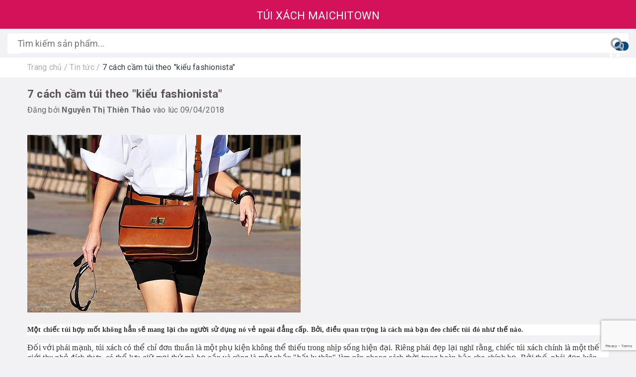

--- FILE ---
content_type: text/html; charset=utf-8
request_url: https://tuixachxuatkhau.vn/7-cach-cam-tui-theo-kieu-fashionista
body_size: 11275
content:
<!DOCTYPE html>
<html lang="vi">
	<head>
		<meta charset="UTF-8" />
		<meta name="viewport" content="width=device-width, initial-scale=1, maximum-scale=1">			
		<title>
			7 cách cầm túi theo "kiểu fashionista"
			
			
			 tuixachxuatkhau			
		</title>		
		<!-- ================= Page description ================== -->
		<meta name="description" content="Một chiếc túi hợp mốt không hẳn sẽ mang lại cho người sử dụng nó vẻ ngoài đẳng cấp. Bởi, điều quan trọng là cách mà bạn đeo chiếc túi đó như thế nào. Đối với phái mạnh, túi xách có thể chỉ đơn thuần là một phụ kiện không thể thiếu trong nhịp sống hiện đại. Riêng phái đẹp lại nghĩ rằng, chiếc túi xách chính là một thế">
		<!-- ================= Meta ================== -->
		<meta name="keywords" content="7 cách cầm túi theo "kiểu fashionista", Tin tức,  tuixachxuatkhau, tuixachxuatkhau.vn"/>		
		<link rel="canonical" href="https://tuixachxuatkhau.vn/7-cach-cam-tui-theo-kieu-fashionista"/>
		<meta name='revisit-after' content='1 days' />
		<meta name="robots" content="noodp,index,follow" />
		<!-- ================= Favicon ================== -->
		
		<link rel="icon" href="//bizweb.dktcdn.net/100/305/854/themes/661618/assets/favicon.png?1766459202620" type="image/x-icon" />
		
		<!-- Facebook Open Graph meta tags -->
		

	<meta property="og:type" content="article">
	<meta property="og:title" content="7 c&#225;ch cầm t&#250;i theo &quot;kiểu fashionista&quot;">
  	
	
		<meta property="og:image" content="http://bizweb.dktcdn.net/thumb/grande/100/305/854/articles/n1.jpg?v=1527737627440">
		<meta property="og:image:secure_url" content="https://bizweb.dktcdn.net/thumb/grande/100/305/854/articles/n1.jpg?v=1527737627440">
	

<meta property="og:description" content="Một chiếc túi hợp mốt không hẳn sẽ mang lại cho người sử dụng nó vẻ ngoài đẳng cấp. Bởi, điều quan trọng là cách mà bạn đeo chiếc túi đó như thế nào. Đối với phái mạnh, túi xách có thể chỉ đơn thuần là một phụ kiện không thể thiếu trong nhịp sống hiện đại. Riêng phái đẹp lại nghĩ rằng, chiếc túi xách chính là một thế">
<meta property="og:url" content="https://tuixachxuatkhau.vn/7-cach-cam-tui-theo-kieu-fashionista">
<meta property="og:site_name" content="tuixachxuatkhau">		
		<!-- ================= Google Fonts ================== -->
		
		
		
		<link href="//fonts.googleapis.com/css?family=Roboto:400,700&amp;amp;subset=vietnamese" rel="stylesheet" type="text/css" media="all" />
		
		
		
		
		
		
				
		<!-- Font Awesome CSS -->
		<link rel="stylesheet" href="//maxcdn.bootstrapcdn.com/font-awesome/4.5.0/css/font-awesome.min.css">
		<!-- Plugin CSS -->	
		<link href="//bizweb.dktcdn.net/100/305/854/themes/661618/assets/owl.carousel.min.css?1766459202620" rel="stylesheet" type="text/css" media="all" />
		<!-- Main CSS -->
		<link href="//bizweb.dktcdn.net/100/305/854/themes/661618/assets/base.scss.css?1766459202620" rel="stylesheet" type="text/css" media="all" />		
		<link href="//bizweb.dktcdn.net/100/305/854/themes/661618/assets/style.scss.css?1766459202620" rel="stylesheet" type="text/css" media="all" />		
		<link href="//bizweb.dktcdn.net/100/305/854/themes/661618/assets/module.scss.css?1766459202620" rel="stylesheet" type="text/css" media="all" />
		<link href="//bizweb.dktcdn.net/100/305/854/themes/661618/assets/responsive.scss.css?1766459202620" rel="stylesheet" type="text/css" media="all" />
		<script src="//bizweb.dktcdn.net/100/305/854/themes/661618/assets/jquery-2.2.3.min.js?1766459202620" type="text/javascript"></script>
		<!-- Bizweb javascript -->
		<script src="//bizweb.dktcdn.net/assets/themes_support/option-selectors.js" type="text/javascript"></script>
		<script src="//bizweb.dktcdn.net/assets/themes_support/api.jquery.js" type="text/javascript"></script>  
		
	</head>
	<body>	
		
		<header class="header">	
	<div class="site-header-inner">
		<div class="topbar">
			<div class="menu-mobile a-left">
				<div class="off-canvas-menu">										
					<div class="header_search">
						<div class="off-canvas-toggle">							
							<svg xmlns="http://www.w3.org/2000/svg" xmlns:xlink="http://www.w3.org/1999/xlink" version="1.1" id="Layer_1x" x="0px" y="0px" width="26px" height="26px" viewBox="0 0 26 26" enable-background="new 0 0 26 26" xml:space="preserve">
								<path fill="#FFFFFF" d="M26,5.8C26,6.4,25.5,7,24.8,7H1.2C0.5,7,0,6.4,0,5.8l0,0c0-0.7,0.5-1.2,1.2-1.2h23.6C25.5,4.6,26,5.1,26,5.8  L26,5.8z"/>
								<path fill="#FFFFFF" d="M26,21c0,0.7-0.5,1.2-1.2,1.2H1.2C0.5,22.2,0,21.6,0,21l0,0c0-0.7,0.5-1.2,1.2-1.2h23.6  C25.5,19.8,26,20.3,26,21L26,21z"/>
								<path fill="#FFFFFF" d="M18.2,12.9c0,0.7-0.4,1.2-0.8,1.2H0.8C0.4,14,0,13.5,0,12.9l0,0c0-0.7,0.4-1.2,0.8-1.2h16.6  C17.9,11.7,18.2,12.2,18.2,12.9L18.2,12.9z"/>
							</svg>
						</div>
						<form class="input-group search-bar" action="/search" method="get" role="search">		
							<input type="search" name="query" value="" placeholder="Tìm kiếm sản phẩm... " class="input-group-field st-default-search-input search-text" autocomplete="off">
							<span class="input-group-btn">
								<button class="btn icon-fallback-text">
									<span class="fa fa-search"></span>
								</button>
							</span>
						</form>
					</div>
					<div class="action">
						
						<a href="/account/login" class="btn btn-primary btn-50">Đăng nhập</a>
						<a href="/account/register" class="btn btn-primary btn-50">Đăng ký</a>
						
					</div>
					<nav class="nav-category collapse navbar-toggleable-md" id="collapseExample">						
						<ul class="toggle-menu list-menu" id="nav">     
							       							
							

							<li >								
								<a href="/">Trang chủ</a>
							</li>
							
							       							
							
							<li class=" toggle-content">
								<a href="/collections/all">Sản phẩm<span class="caret"><i class="fa fa-angle-right"></i></span></a>
								<ul class="sub-menu level-1">
																		  
									

									<li >
										<a href="/san-pham-khuyen-mai" >Sản phẩm khuyến mãi (sale)</a>              
									</li>
									
																		  
									

									<li >
										<a href="/thoi-trang-nam" >Thời trang nam<span class="caret"><i class="fa fa-angle-right"></i></span></a>              
										<ul class="sub-menu level-2">
											
										</ul>            
									</li>
									
																		  
									

									<li >
										<a href="/thoi-trang-nu" >Thời trang nữ<span class="caret"><i class="fa fa-angle-right"></i></span></a>              
										<ul class="sub-menu level-2">
											
										</ul>            
									</li>
									
																		  
									

									<li >
										<a href="/san-pham-moi" >Sản phẩm mới<span class="caret"><i class="fa fa-angle-right"></i></span></a>              
										<ul class="sub-menu level-2">
											
											<li>  
												<a href="/san-pham-moi-1">Sản phẩm mới</a>
												</li>
											
										</ul>            
									</li>
									
																		  
									

									<li >
										<a href="/kids" >Kids</a>              
									</li>
									
									
								</ul>
							</li>    
							
							       							
							

							<li >								
								<a href="/gioi-thieu-chinh-sach-chung">Giới thiệu chung</a>
							</li>
							
							       							
							

							<li >								
								<a href="/lien-he-1">Liên hệ</a>
							</li>
							
							       							
							
							<li class=" toggle-content">
								<a href="/bao-hanh-doi-tra">Bảo hành/đổi trả<span class="caret"><i class="fa fa-angle-right"></i></span></a>
								<ul class="sub-menu level-1">
																		  
									

									<li >
										<a href="/bao-hanh-doi-tra" >Chính sách bảo hành/đổi trả</a>              
									</li>
									
									
								</ul>
							</li>    
							
							       							
							

							<li >								
								<a href="/tuyen-dung">Tuyển dụng</a>
							</li>
							
							       							
							

							<li >								
								<a href="/chinh-sach-mua-si-va-ctv">Chính sách mua sỉ và ctv</a>
							</li>
							
							      
						</ul>  
					</nav>					
				</div>
			</div>
			<div class="header-left">
				<div class="logo logotext">							
					
					<a href="/">TÚI XÁCH MAICHITOWN</a>
											
				</div>
			</div>
			<div class="header-right top-cart-contain">
				<div class="mini-cart text-xs-center">
					<div class="heading-cart">
						<a href="/cart">
							<svg xmlns="http://www.w3.org/2000/svg" xmlns:xlink="http://www.w3.org/1999/xlink" version="1.1" id="Layer_1" x="0px" y="0px" width="30px" height="30px" viewBox="0 0 26 26" enable-background="new 0 0 26 26" xml:space="preserve">
								<g>
									<path fill="#FFFFFF" d="M0.7,4.7c0,0-1.2-1.5,0-2.5c0,0,1.7-1.3,4.3-0.3C5.3,2,5.4,2,5.6,2.2c2,1.5,2.1,4.5,2.1,4.5h18.1l-3.6,11.8   H5.7L5.1,7.8C5.1,7.8,4.9,3.4,0.7,4.7z"/>
									<circle fill="#FFFFFF" cx="8.5" cy="22.6" r="2.7"/>
									<circle fill="#FFFFFF" cx="20.5" cy="22.6" r="2.7"/>
								</g>
							</svg>
						</a>
						<p><span class="cartCount" id="cart-total">0</span></p>
					</div>					
				</div>				
			</div>
		</div>
		<div class="search">
			

<div class="header_search">
	<form class="input-group search-bar search_form" action="/search" method="get" role="search">		
		<input type="search" name="query" value="" placeholder="Tìm kiếm sản phẩm... " class="input-group-field st-default-search-input search-text" autocomplete="off">
		<span class="input-group-btn">
			<button class="btn icon-fallback-text">
				<span class="fa fa-search" ></span> 
			</button>
		</span>
	</form>
</div> 
		</div>
	</div>	
</header>
		
		<section class="bread-crumb">
	<div class="container">
		<div class="row">
			<div class="col-xs-12">
				<ul class="breadcrumb" itemscope itemtype="http://data-vocabulary.org/Breadcrumb">					
					<li class="home">
						<a itemprop="url" itemprop="url" href="/" ><span itemprop="title">Trang chủ</span></a>
						<span><!-- <i class="fa fa-angle-right"></i> --> / </span>
					</li>
					
					<li >
						<a itemprop="url" href="/tin-tuc"><span itemprop="title">Tin tức</span></a>						
						<span><!-- <i class="fa fa-angle-right"></i> --> / </span>

					</li>
					<li><strong itemprop="title">7 cách cầm túi theo "kiểu fashionista"</strong></li>
					
				</ul>
			</div>
		</div>
	</div>
</section>
<div class="container article-wraper">
	<div class="row">		
		<section class="right-content col-lg-12">
			<article class="article-main" itemscope itemtype="http://schema.org/Article">
				<div class="row">
					<div class="col-lg-12">
						<h1 class="article-title"><a href="/7-cach-cam-tui-theo-kieu-fashionista" itemprop="name">7 cách cầm túi theo "kiểu fashionista"</a></h1>
						<div class="postby">
							<span>Đăng bởi <b>Nguyễn Thị Thiên Thảo</b> vào lúc 09/04/2018</span>
						</div>
						<div class="article-details">
							<div class="article-image">
								<a href="/7-cach-cam-tui-theo-kieu-fashionista">
									
									<img itemprop="image" class="img-fluid" src="https://bizweb.dktcdn.net/100/305/854/articles/n1.jpg?v=1527737627440" alt="7 cách cầm túi theo "kiểu fashionista"">
									

								</a>
							</div>							
							<div class="article-content" itemprop="description">
								<div class="rte">
									<h2 class="sapo" style="outline: none; border: 0px; margin: 15px 0px; padding: 0px; line-height: 22px; color: rgb(51, 51, 51); font-family: 'Times New Roman'; background-color: rgb(255, 255, 255); font-size: 14px !important;">Một chiếc túi hợp mốt không hẳn sẽ mang lại cho người sử dụng nó vẻ ngoài đẳng cấp. Bởi, điều quan trọng là cách mà bạn đeo chiếc túi đó như thế nào.</h2>
<div class="content" style="outline: none; border: 0px; margin: 0px; padding: 0px; color: rgb(51, 51, 51); font-family: 'Times New Roman'; font-size: 16px; background-color: rgb(255, 255, 255); line-height: 20px !important;">Đối với phái mạnh, túi xách có thể chỉ đơn thuần là một phụ kiện không thể thiếu trong nhịp sống hiện đại. Riêng phái đẹp lại nghĩ rằng, chiếc túi xách chính là một thế giới thu nhỏ đích thực, có thể lưu giữ mọi thứ mà họ cần và cũng là một phần "bất ly thân" làm nên phong cách thời trang hoàn hảo cho chính họ. Bởi thế, phái đẹp luôn đam mê túi xách, xem chúng như người bạn thân thiết nhất. Cũng bởi vậy, sở hữu những chiếc túi xách xinh đẹp là mục tiêu của mọi cô nàng thời trang.
<div style="outline: none; border: 0px; margin: 0px; padding: 0px; line-height: 22px;">&nbsp;</div>
<div style="outline: none; border: 0px; margin: 0px; padding: 0px; line-height: 22px;">Thế nhưng, một chiếc túi xách hợp mốt không hẳn sẽ mang lại cho người sử dụng nó đẳng cấp. Ít ai biết được rằng, nửa còn lại của vấn đề là phải đeo nó làm sao để chiếc túi vừa toát lên được hết vẻ đẹp vốn có của nó, vừa tôn vinh được phong cách của chính cá nhân sử dụng nó. Nghe thì có vẻ phức tạp nhưng thực chất lại vô cùng dễ dàng. Với một số hình ảnh tiêu biểu về những dáng cầm túi tiêu biểu trên đường runway mùa Xuân/Hè 2013 hay từ chính những fashionista trên đường phố, bạn sẽ "học lỏm" được những cách cầm túi cực hay ho và sành điệu nhé!
<div style="outline: none; border: 0px; margin: 0px; padding: 0px;">&nbsp;</div>
<div style="outline: none; border: 0px; margin: 0px; padding: 0px;"><span style="outline: none; border: 0px; margin: 0px; padding: 0px; font-weight: bold;">Cầm kiểu Victoria Beckham</span>
<div style="outline: none; border: 0px; margin: 0px; padding: 0px;">&nbsp;</div>
<div style="outline: none; border: 0px; margin: 0px; padding: 0px; text-align: center;"><img alt="7 cách cầm túi theo " h="600" lb="1" src="http://k14.vcmedia.vn/k:thumb_w/600/fZWcsjiQcccccccccccc366AAdFBMf/Image/19/phu-kien/New_Ways_Hold_Bag_page1-cf344/7-cach-cam-tui-theo-kieu-fashionista.jpg" style="cursor: none;" title="7 cách cầm túi theo " u="" w="640" /></div>
<div style="outline: none; border: 0px; margin: 0px; padding: 0px; text-align: center;">&nbsp;</div>
<div style="outline: none; border: 0px; margin: 0px; padding: 0px; text-align: center;">
<div style="outline: none; border: 0px; margin: 0px; padding: 0px; text-align: left;">Được khởi xướng từ biểu tượng thời trang<span style="outline: none; border: 0px; margin: 0px; padding: 0px; font-weight: bold;">&nbsp;Victoria Beckham</span>&nbsp;và nhanh chóng được các tín đồ thời trang đường phố nắm bắt, giờ đây, kiểu để tay xuyên qua quai túi và ôm ghì chiếc túi chặt bên hông như thể "đây là vật quý giá nhất trần gian" đã trở thành một xu hướng. Từ những chiếc túi to ngoại cỡ cho đến clutch mỏng dính, bạn đều có thể áp dụng kiểu ôm ghì này. Đây như một phương thức để thông báo với mọi người rằng bạn là một cô nàng thời thượng và luôn bị cuốn theo nhịp sống bận rộn của xã hội hiện đại. Xét theo một góc độ hài hước, kiểu đeo túi này khá là... an toàn.</div>
<div style="outline: none; border: 0px; margin: 0px; padding: 0px; text-align: left;">&nbsp;</div><img alt="7 cách cầm túi theo " h="923" lb="2" src="http://k14.vcmedia.vn/k:thumb_w/600/fZWcsjiQcccccccccccc366AAdFBMf/Image/19/phu-kien/bag1-00197/7-cach-cam-tui-theo-kieu-fashionista.jpg" style="cursor: none;" title="7 cách cầm túi theo " u="" w="615" /><br />
<br />
<img alt="7 cách cầm túi theo " h="600" lb="3" src="http://k14.vcmedia.vn/k:thumb_w/600/fZWcsjiQcccccccccccc366AAdFBMf/Image/19/phu-kien/bag1a-00197/7-cach-cam-tui-theo-kieu-fashionista.jpg" style="cursor: none;" title="7 cách cầm túi theo " u="" w="900" /><br />
&nbsp;
<div style="outline: none; border: 0px; margin: 0px; padding: 0px; text-align: left;"><span style="outline: none; border: 0px; margin: 0px; padding: 0px; font-weight: bold;">Quấn dây túi quanh cổ tay</span></div>
<div style="outline: none; border: 0px; margin: 0px; padding: 0px; text-align: left;">&nbsp;</div> <img alt="7 cách cầm túi theo " h="600" lb="4" src="http://k14.vcmedia.vn/k:thumb_w/600/fZWcsjiQcccccccccccc366AAdFBMf/Image/19/phu-kien/New_Ways_Hold_Bag_page2-cf344/7-cach-cam-tui-theo-kieu-fashionista.jpg" style="cursor: none;" title="7 cách cầm túi theo " u="" w="640" /></div>
<div style="outline: none; border: 0px; margin: 0px; padding: 0px; text-align: center;">&nbsp;</div>
<div style="outline: none; border: 0px; margin: 0px; padding: 0px;">Kiểu đeo túi thứ hai có vẻ phức tạp hơn một chút: cuốn quai túi thành nhiều vòng trên cổ tay của bạn. Nếu muốn giữ chặt thêm, bạn có thể cầm hờ phần đầu chiếc túi. Kiểu đeo này thích hợp đặc biệt với những chiếc clutch tròn điệu đà. Nó mô tả về hình ảnh của một quý cô yêu kiều, sang trọng và vô cùng thanh lịch. Có điều, khi đã áp dụng kiểu đeo túi này thì những chiếc vòng sẽ trở nên vô cùng thừa thãi trên cổ tay của bạn.</div>
<div style="outline: none; border: 0px; margin: 0px; padding: 0px; text-align: center;">&nbsp;</div>
<div style="outline: none; border: 0px; margin: 0px; padding: 0px; text-align: center;"><img alt="7 cách cầm túi theo " h="547" lb="5" src="http://k14.vcmedia.vn/k:thumb_w/600/fZWcsjiQcccccccccccc366AAdFBMf/Image/19/phu-kien/bag2a-69ba9/7-cach-cam-tui-theo-kieu-fashionista.jpg" style="cursor: none;" title="7 cách cầm túi theo " u="" w="975" /><br />
&nbsp;</div>
<div style="outline: none; border: 0px; margin: 0px; padding: 0px; text-align: center;">
<div style="outline: none; border: 0px; margin: 0px; padding: 0px; text-align: left;"><span style="outline: none; border: 0px; margin: 0px; padding: 0px; font-weight: bold;">Cầm hờ</span></div><br />
<img alt="7 cách cầm túi theo " h="600" lb="6" src="http://k14.vcmedia.vn/k:thumb_w/600/fZWcsjiQcccccccccccc366AAdFBMf/Image/19/phu-kien/New_Ways_Hold_Bag_page3-cf344/7-cach-cam-tui-theo-kieu-fashionista.jpg" style="cursor: none;" title="7 cách cầm túi theo " u="" w="640" /></div>
<div style="outline: none; border: 0px; margin: 0px; padding: 0px; text-align: center;">&nbsp;</div>
<div style="outline: none; border: 0px; margin: 0px; padding: 0px;">Không thể đơn giản hơn, chỉ cần để cuốn nhẹ phần dây đeo xung quanh ngón tay của bạn và cầm hờ phần đầu chiếc túi. Kiểu đeo túi này được đánh giá là sành điệu và thu hút nhất hiện nay, có thể biến chiếc túi xinh đẹp của bạn trông hấp dẫn hơn gấp bội phần. Tuy nhiên, bạn chỉ có thể áp dụng kiểu đeo túi này với những chiếc clutch nhẹ nhàng hay túi cỡ bé/vừa.</div>
<div style="outline: none; border: 0px; margin: 0px; padding: 0px;">&nbsp;</div>
<div style="outline: none; border: 0px; margin: 0px; padding: 0px; text-align: center;"><img alt="7 cách cầm túi theo " h="600" lb="7" src="http://k14.vcmedia.vn/k:thumb_w/600/fZWcsjiQcccccccccccc366AAdFBMf/Image/19/phu-kien/bag3b-5669e/7-cach-cam-tui-theo-kieu-fashionista.jpg" style="cursor: none;" title="7 cách cầm túi theo " u="" w="897" /><br />
<br />
<img alt="7 cách cầm túi theo " h="600" lb="8" src="http://k14.vcmedia.vn/k:thumb_w/600/fZWcsjiQcccccccccccc366AAdFBMf/Image/19/phu-kien/bag3c-5669e/7-cach-cam-tui-theo-kieu-fashionista.jpg" style="cursor: none;" title="7 cách cầm túi theo " u="" w="897" /><br />
<br />
<img alt="7 cách cầm túi theo " h="600" lb="9" src="http://k14.vcmedia.vn/k:thumb_w/600/fZWcsjiQcccccccccccc366AAdFBMf/Image/19/phu-kien/bag3d-5669e/7-cach-cam-tui-theo-kieu-fashionista.jpg" style="cursor: none;" title="7 cách cầm túi theo " u="" w="897" /><br />
<br />
<img alt="7 cách cầm túi theo " h="600" lb="10" src="http://k14.vcmedia.vn/k:thumb_w/600/fZWcsjiQcccccccccccc366AAdFBMf/Image/19/phu-kien/bag3e-5669e/7-cach-cam-tui-theo-kieu-fashionista.jpg" style="cursor: none;" title="7 cách cầm túi theo " u="" w="946" /><br />
&nbsp;</div>
<div style="outline: none; border: 0px; margin: 0px; padding: 0px; text-align: center;">
<div style="outline: none; border: 0px; margin: 0px; padding: 0px; text-align: left;"><span style="outline: none; border: 0px; margin: 0px; padding: 0px; font-weight: bold;">Đeo chéo ra sau lưng</span></div><br />
<img alt="7 cách cầm túi theo " h="600" lb="11" src="http://k14.vcmedia.vn/k:thumb_w/600/fZWcsjiQcccccccccccc366AAdFBMf/Image/19/phu-kien/New_Ways_Hold_Bag_page4-cf344/7-cach-cam-tui-theo-kieu-fashionista.jpg" style="cursor: none;" title="7 cách cầm túi theo " u="" w="640" /></div>
<div style="outline: none; border: 0px; margin: 0px; padding: 0px; text-align: center;">&nbsp;</div>
<div style="outline: none; border: 0px; margin: 0px; padding: 0px;">Nếu như những năm trước, túi đeo chéo hay được ưu ái lộ diện ở phía trước trang phục của bạn thì năm nay; bạn có thể xoay chiếc túi đeo chéo ra sau lưng, có thể hơi nghiêng một chút. Kiểu này tương thích với mọi loại túi đeo chéo thông thường, đặc biệt là túi satchel; đôi khi tạo ra sự bẽn lẽn đáng yêu, đôi lúc lại hơi tinh nghịch khác thường. Các tín đồ thời trang năm nay thích đeo ra sau thế này để thấy thoải mái, bởi họ không muốn vướng bận điều gì.</div>
<div style="outline: none; border: 0px; margin: 0px; padding: 0px; text-align: center;">&nbsp;</div>
<div style="outline: none; border: 0px; margin: 0px; padding: 0px; text-align: center;">
<div style="outline: none; border: 0px; margin: 0px; padding: 0px; text-align: left;"><span style="outline: none; border: 0px; margin: 0px; padding: 0px; font-weight: bold;">Cuộn tròn dây đeo</span></div><br />
<img alt="7 cách cầm túi theo " h="600" lb="12" src="http://k14.vcmedia.vn/k:thumb_w/600/fZWcsjiQcccccccccccc366AAdFBMf/Image/19/phu-kien/New_Ways_Hold_Bag_page5-cf344/7-cach-cam-tui-theo-kieu-fashionista.jpg" style="cursor: none;" title="7 cách cầm túi theo " u="" w="640" /><br />
&nbsp;
<div style="outline: none; border: 0px; margin: 0px; padding: 0px; text-align: left;">Cuộn quai đeo túi lại thành vài vòng và nắm chặt trong tay rồi tung tăng bước đi trên đường phố - đây cũng là một kiểu cầm được biến tấu từ những chiếc túi đeo chéo, quai dài. Nhìn qua, kiểu đeo túi này để lại ấn tượng về một cô nàng quyết định, nhanh nhẹn và mạnh mẽ. Có điều bạn cần cẩn thận khi cầm túi kiểu này bởi chỉ cần sơ sểnh một chút, chiếc túi xa xỉ của bạn có thể bị va quệt dẫn đến hậu quả... thương tâm.</div>
<div style="outline: none; border: 0px; margin: 0px; padding: 0px; text-align: left;">&nbsp;</div>
<div style="outline: none; border: 0px; margin: 0px; padding: 0px;"><img alt="7 cách cầm túi theo " h="414" lb="13" src="http://k14.vcmedia.vn/k:thumb_w/600/fZWcsjiQcccccccccccc366AAdFBMf/Image/19/phu-kien/bag5a-4d7c3/7-cach-cam-tui-theo-kieu-fashionista.jpg" style="cursor: none;" title="7 cách cầm túi theo " u="" w="635" /><br />
&nbsp;</div>
<div style="outline: none; border: 0px; margin: 0px; padding: 0px; text-align: left;"><span style="outline: none; border: 0px; margin: 0px; padding: 0px; font-weight: bold;">Cầm ngược chiều túi từ dưới lên</span></div>
<div style="outline: none; border: 0px; margin: 0px; padding: 0px; text-align: left;">&nbsp;</div> <img alt="7 cách cầm túi theo " h="600" lb="14" src="http://k14.vcmedia.vn/k:thumb_w/600/fZWcsjiQcccccccccccc366AAdFBMf/Image/19/phu-kien/New_Ways_Hold_Bag_page6-cf344/7-cach-cam-tui-theo-kieu-fashionista.jpg" style="cursor: none;" title="7 cách cầm túi theo " u="" w="640" /></div>
<div style="outline: none; border: 0px; margin: 0px; padding: 0px; text-align: center;">&nbsp;</div>
<div style="outline: none; border: 0px; margin: 0px; padding: 0px;">Kiểu này không còn mấy xa lạ với chúng ta bởi chẳng cứ các tín đồ thời trang, những minh tinh nổi tiếng luôn xuất hiện trên thảm đỏ với kiểu cầm clutch từ dưới lên thế này. Mọi kiểu clutch dạng hộp hay bao thư đều thích hợp hoàn toàn với kiểu cầm này. Trông rất lịch thiệp và sang trọng phải không nào?</div>
<div style="outline: none; border: 0px; margin: 0px; padding: 0px;">&nbsp;</div>
<div style="outline: none; border: 0px; margin: 0px; padding: 0px; text-align: center;"><img alt="7 cách cầm túi theo " h="600" lb="15" src="http://k14.vcmedia.vn/k:thumb_w/600/fZWcsjiQcccccccccccc366AAdFBMf/Image/19/phu-kien/bag6a-af9bd/7-cach-cam-tui-theo-kieu-fashionista.jpg" style="cursor: none;" title="7 cách cầm túi theo " u="" w="900" /><br />
<br />
<img alt="7 cách cầm túi theo " h="600" lb="16" src="http://k14.vcmedia.vn/k:thumb_w/600/fZWcsjiQcccccccccccc366AAdFBMf/Image/19/phu-kien/bag6b-af9bd/7-cach-cam-tui-theo-kieu-fashionista.jpg" style="cursor: none;" title="7 cách cầm túi theo " u="" w="900" /><br />
<br />
<img alt="7 cách cầm túi theo " h="600" lb="17" src="http://k14.vcmedia.vn/k:thumb_w/600/fZWcsjiQcccccccccccc366AAdFBMf/Image/19/phu-kien/bag6c-af9bd/7-cach-cam-tui-theo-kieu-fashionista.JPG" style="cursor: none;" title="7 cách cầm túi theo " u="" w="941" /><br />
<br />
<img alt="7 cách cầm túi theo " h="600" lb="18" src="http://k14.vcmedia.vn/k:thumb_w/600/fZWcsjiQcccccccccccc366AAdFBMf/Image/19/phu-kien/bag6d-af9bd/7-cach-cam-tui-theo-kieu-fashionista.jpg" style="cursor: none;" title="7 cách cầm túi theo " u="" w="897" /><br />
<br />
<img alt="7 cách cầm túi theo " h="600" lb="19" src="http://k14.vcmedia.vn/k:thumb_w/600/fZWcsjiQcccccccccccc366AAdFBMf/Image/19/phu-kien/bag6e-af9bd/7-cach-cam-tui-theo-kieu-fashionista.jpg" style="cursor: none;" title="7 cách cầm túi theo " u="" w="897" /><br />
&nbsp;</div>
<div style="outline: none; border: 0px; margin: 0px; padding: 0px; text-align: center;">
<div style="outline: none; border: 0px; margin: 0px; padding: 0px; text-align: left;"><span style="outline: none; border: 0px; margin: 0px; padding: 0px; font-weight: bold;">Đeo balo một bên</span></div><br />
<img alt="7 cách cầm túi theo " h="600" lb="20" src="http://k14.vcmedia.vn/k:thumb_w/600/fZWcsjiQcccccccccccc366AAdFBMf/Image/19/phu-kien/New_Ways_Hold_Bag_page7-cf344/7-cach-cam-tui-theo-kieu-fashionista.jpg" style="cursor: none;" title="7 cách cầm túi theo " u="" w="640" /><br />
&nbsp;
<div style="outline: none; border: 0px; margin: 0px; padding: 0px; text-align: left;">Có lẽ các tín đồ thời trang nghĩ rằng đeo balo bằng cả hai bên quai thì có phần giống với... học sinh tiểu học, tựu trung là quá đỗi "xì tin", nên họ quyết định chỉ đeo bằng một bên vai như thế này. Từ khắp các tuyến phố thời trang trên thế giới, các tín đồ thời trang đều nhiệt liệt ủng hộ kiểu đeo balo theo phong cách mới: khá "ngầu" và bụi, tựa như không quan tâm đến bất kỳ ai ngoại trừ chính bản thân mình.</div>
<div style="outline: none; border: 0px; margin: 0px; padding: 0px; text-align: left;">&nbsp;</div>
<div style="outline: none; border: 0px; margin: 0px; padding: 0px;"><img alt="7 cách cầm túi theo " h="533" lb="21" src="http://k14.vcmedia.vn/k:thumb_w/600/fZWcsjiQcccccccccccc366AAdFBMf/Image/19/phu-kien/bag7a-143f2/7-cach-cam-tui-theo-kieu-fashionista.JPG" style="cursor: none;" title="7 cách cầm túi theo " u="" w="800" /><br />
<br />
<img alt="7 cách cầm túi theo " h="533" lb="22" src="http://k14.vcmedia.vn/k:thumb_w/600/fZWcsjiQcccccccccccc366AAdFBMf/Image/19/phu-kien/bag7b-143f2/7-cach-cam-tui-theo-kieu-fashionista.jpg" style="cursor: none;" title="7 cách cầm túi theo " u="" w="800" /><br />
<br />
<img alt="7 cách cầm túi theo " h="1041" lb="23" src="http://k14.vcmedia.vn/k:thumb_w/600/fZWcsjiQcccccccccccc366AAdFBMf/Image/19/phu-kien/bag7c-143f2/7-cach-cam-tui-theo-kieu-fashionista.jpg" style="cursor: none;" title="7 cách cầm túi theo " u="" w="700" /></div></div></div></div></div>
								</div>
							</div>
						</div>
					</div>
					
					<div class="col-lg-12">
						<div class="social-media">
							
							
							<ul class="list-inline">
								<li><a target="_blank" href="//www.facebook.com/sharer.php?u=https://tuixachxuatkhau.vn/7-cach-cam-tui-theo-kieu-fashionista"><i class="fa fa-facebook-official"></i></a></li>
								<li><a target="_blank" href="//twitter.com/share?text=7 cách cầm túi theo "kiểu fashionista"&amp;url=https://tuixachxuatkhau.vn/7-cach-cam-tui-theo-kieu-fashionista" ><i class="fa fa-twitter"></i></a></li>																
								<li>									
									<a href="https://mail.google.com/mail/u/0/?view=cm&fs=1&to&su=7 cách cầm túi theo "kiểu fashionista"&body=/7-cach-cam-tui-theo-kieu-fashionista">		
										<i class="fa fa-envelope"></i>
									</a>																		
								</li>
							</ul>
						</div>
					</div>
					 
					<div class="col-xs-12">
						

						<form method="post" action="/posts/7-cach-cam-tui-theo-kieu-fashionista/comments" id="article_comments" accept-charset="UTF-8"><input name="FormType" type="hidden" value="article_comments"/><input name="utf8" type="hidden" value="true"/><input type="hidden" id="Token-98208965816b4161a9c392e162cc6f6b" name="Token" /><script src="https://www.google.com/recaptcha/api.js?render=6Ldtu4IUAAAAAMQzG1gCw3wFlx_GytlZyLrXcsuK"></script><script>grecaptcha.ready(function() {grecaptcha.execute("6Ldtu4IUAAAAAMQzG1gCw3wFlx_GytlZyLrXcsuK", {action: "article_comments"}).then(function(token) {document.getElementById("Token-98208965816b4161a9c392e162cc6f6b").value = token});});</script> 
						
						

						<div class="col-lg-12">
							<div class="form-coment">
								<div class="row">
									<div>
										<h5 class="title-form-coment">VIẾT BÌNH LUẬN CỦA BẠN:</h5>
									</div>
									<fieldset class="form-group col-xs-12 col-sm-12 col-md-12">										
										<input placeholder="Họ tên" type="text" class="form-control form-control-lg" value="" id="full-name" name="Author" Required>
									</fieldset>
									<fieldset class="form-group col-xs-12 col-sm-12 col-md-12">										
										<input placeholder="Email" type="email" class="form-control form-control-lg" value="" id="email" name="Email" Required>
									</fieldset>
									<fieldset class="form-group col-xs-12 col-sm-12 col-md-12">										
										<textarea placeholder="Nội dung" class="form-control form-control-lg" id="comment" name="Body" rows="6" Required></textarea>
									</fieldset>
									<div>
										<button type="submit" class="btn btn-primary btn-full">Gửi</button>
									</div>
								</div>
							</div> <!-- End form mail -->
						</div>
						</form>
					</div>
					
				</div>
			</article>
		</section>		
	</div>
</div>


<section class="section-news section-news-2">
	<div class="container">
		<div class="blogs-content">
			<div class="heading a-center">
				<h2 class="title-head">					
					<a href="/tin-tuc">BÀI VIẾT MỚI NHẤT</a>					
				</h2>
			</div>
			<div class="list-blogs-link">
				<div class="owl-carousel" data-md-items='3' data-sm-item="2" data-xs-items="1" data-margin='10'>
					
					<article class="blog-item">
						<div class="blog-item-thumbnail">
							<time class="date">
								<span>09</span>
								<span>April</span>
							</time>
							<a href="/7-cach-cam-tui-theo-kieu-fashionista">
								
								<img src="//bizweb.dktcdn.net/thumb/grande/100/305/854/articles/n1.jpg?v=1527737627440" alt="7 cách cầm túi theo "kiểu fashionista"">
								
							</a>
						</div>
						<h3 class="blog-item-name margin-bottom-0"><a href="/7-cach-cam-tui-theo-kieu-fashionista">7 cách cầm túi theo "kiểu fashionista"</a></h3>
						
						<p class="blog-item-summary">Một chiếc túi hợp mốt không hẳn sẽ mang lại cho người sử dụng nó vẻ ngoài đẳng cấp....</p>
					</article>		
					
					<article class="blog-item">
						<div class="blog-item-thumbnail">
							<time class="date">
								<span>09</span>
								<span>April</span>
							</time>
							<a href="/dang-tui-xach-ngay-thu-hut-hon-nang-cong-so">
								
								<img src="//bizweb.dktcdn.net/thumb/grande/100/305/854/articles/n2.jpg?v=1527737609117" alt="Dáng túi xách ngày thu hút hồn nàng công sở">
								
							</a>
						</div>
						<h3 class="blog-item-name margin-bottom-0"><a href="/dang-tui-xach-ngay-thu-hut-hon-nang-cong-so">Dáng túi xách ngày thu hút hồn nàng công sở</a></h3>
						
						<p class="blog-item-summary">Ngày nay túi xách không chỉ còn là phụ kiện giúp phái đẹp đựng những món đồ nhỏ xinh...</p>
					</article>		
					
					<article class="blog-item">
						<div class="blog-item-thumbnail">
							<time class="date">
								<span>09</span>
								<span>April</span>
							</time>
							<a href="/chon-tui-xach-phu-hop-voi-tinh-cach-cua-ban">
								
								<img src="//bizweb.dktcdn.net/thumb/grande/100/305/854/articles/201473164343680.jpg?v=1523254783763" alt="Chọn túi xách phù hợp với tính cách của bạn">
								
							</a>
						</div>
						<h3 class="blog-item-name margin-bottom-0"><a href="/chon-tui-xach-phu-hop-voi-tinh-cach-cua-ban">Chọn túi xách phù hợp với tính cách của bạn</a></h3>
						
						<p class="blog-item-summary">Việc lựa chọn những chiếc túi xách vừa ăn khớp với trang phục nhưng cũng vừa phải phù hợp...</p>
					</article>		
					
				</div>

			</div>
		</div>
	</div>
</section>
		












<footer class="footer-v1">
	<div class="footer-info">
		<div class="container">
			<div class="row">
				<div class="col-xs-6 footer-header">
					<div class="footer-info-widget">
						<h4><span>Theo dõi chúng tôi</span></h4>
						<ul class="list-inline">
							<li><a href="https://www.facebook.com/tuixachtqxk/"><i class="fa fa-facebook-official"></i></a></li>
							<li><a href=""><i class="fa fa-twitter"></i></a></li>
							<li><a href=""><i class="fa fa-google-plus"></i></a></li>						
						</ul>
					</div>
				</div>
				<div class="col-xs-6 footer-header">
					<div class="footer-info-widget">
						<h4><span>Hotline</span></h4>
						<p class="hotline"><a href="tel:0374237760">0374237760</a></p>
					</div>
				</div>
				
			</div>
		</div>
	</div>
	<div class="site-footer">		
		<div class="container">			
			<div class="footer-inner">
				<div class="row">
					<div class="col-xs-12">
						<div class="footer-widget">
							<h4><span>Sản phẩm</span></h4>
							<ul class="list-menu">
								
								<li><a href="/san-pham-khuyen-mai">SẢN PHẨM KHUYẾN MÃI (Sale)</a></li>
								
								<li><a href="/thoi-trang-nam">Thời Trang Nam</a></li>
								
								<li><a href="/thoi-trang-nu">Thời Trang Nữ</a></li>
								
								<li><a href="/san-pham-moi">Sản phẩm mới</a></li>
								
								<li><a href="/kids">Kids</a></li>
								
							</ul>
						</div>
					</div>
					<div class="col-xs-12">
						<div class="footer-widget">
							<h4><span>Giới thiệu chung</span></h4>
							<ul class="list-menu">
								
								<li><a href="/gioi-thieu-chinh-sach-chung">Về shop và chính sách chung</a></li>
								
							</ul>
						</div>
					</div>
					<div class="col-xs-12">
						<div class="footer-widget">
							<h4><span>Bảo hành/Đổi trả</span></h4>
							<ul class="list-menu">
								
								<li><a href="/bao-hanh-doi-tra">Chính sách bảo hành/Đổi trả</a></li>
								
							</ul>
						</div>
					</div>
					<div class="col-xs-12">
						<div class="footer-widget no-border">
							<h4><span>Liên hệ</span></h4>	
							<ul class="contact list-menu">
								<li><i class="fa fa-map-marker"></i><span>Số 262/5 Huỳnh Văn Bánh ,P.11,Q.Phú Nhuận - TP.HCM</span></li>
								<li><i class="fa fa-phone"></i><span>Hotline : 0938119760 - 0963919760</span></li>
								<li><a href="#" title=""><i class="fa fa-envelope"></i><span></span></a></li>
							</ul>							
						</div>
					</div>
				</div>
			</div>
		</div>
	</div>
	

	<div class="copyright clearfix">
		<div class="container">
			<div class="inner clearfix">
				<div class="center"><span>&copy;Bản quyền thuộc về MAICHITOWN  | Cung cấp bởi Sapo</span></div>
			</div>
			
		</div>
	</div>
	

</footer>
	
		<div class="ajax-load"> 
	<span class="loading-icon">
		<svg version="1.1"  xmlns="http://www.w3.org/2000/svg" xmlns:xlink="http://www.w3.org/1999/xlink" x="0px" y="0px"
			 width="24px" height="30px" viewBox="0 0 24 30" style="enable-background:new 0 0 50 50;" xml:space="preserve">
			<rect x="0" y="10" width="4" height="10" fill="#333" opacity="0.2">
				<animate attributeName="opacity" attributeType="XML" values="0.2; 1; .2" begin="0s" dur="0.6s" repeatCount="indefinite" />
				<animate attributeName="height" attributeType="XML" values="10; 20; 10" begin="0s" dur="0.6s" repeatCount="indefinite" />
				<animate attributeName="y" attributeType="XML" values="10; 5; 10" begin="0s" dur="0.6s" repeatCount="indefinite" />
			</rect>
			<rect x="8" y="10" width="4" height="10" fill="#333"  opacity="0.2">
				<animate attributeName="opacity" attributeType="XML" values="0.2; 1; .2" begin="0.15s" dur="0.6s" repeatCount="indefinite" />
				<animate attributeName="height" attributeType="XML" values="10; 20; 10" begin="0.15s" dur="0.6s" repeatCount="indefinite" />
				<animate attributeName="y" attributeType="XML" values="10; 5; 10" begin="0.15s" dur="0.6s" repeatCount="indefinite" />
			</rect>
			<rect x="16" y="10" width="4" height="10" fill="#333"  opacity="0.2">
				<animate attributeName="opacity" attributeType="XML" values="0.2; 1; .2" begin="0.3s" dur="0.6s" repeatCount="indefinite" />
				<animate attributeName="height" attributeType="XML" values="10; 20; 10" begin="0.3s" dur="0.6s" repeatCount="indefinite" />
				<animate attributeName="y" attributeType="XML" values="10; 5; 10" begin="0.3s" dur="0.6s" repeatCount="indefinite" />
			</rect>
		</svg>
	</span>
</div>

<div class="loading dqdt-popup">
	<div class="overlay"></div>
	<div class="loader" title="2">
		<svg version="1.1"  xmlns="http://www.w3.org/2000/svg" xmlns:xlink="http://www.w3.org/1999/xlink" x="0px" y="0px"
			 width="24px" height="30px" viewBox="0 0 24 30" style="enable-background:new 0 0 50 50;" xml:space="preserve">
			<rect x="0" y="10" width="4" height="10" fill="#333" opacity="0.2">
				<animate attributeName="opacity" attributeType="XML" values="0.2; 1; .2" begin="0s" dur="0.6s" repeatCount="indefinite" />
				<animate attributeName="height" attributeType="XML" values="10; 20; 10" begin="0s" dur="0.6s" repeatCount="indefinite" />
				<animate attributeName="y" attributeType="XML" values="10; 5; 10" begin="0s" dur="0.6s" repeatCount="indefinite" />
			</rect>
			<rect x="8" y="10" width="4" height="10" fill="#333"  opacity="0.2">
				<animate attributeName="opacity" attributeType="XML" values="0.2; 1; .2" begin="0.15s" dur="0.6s" repeatCount="indefinite" />
				<animate attributeName="height" attributeType="XML" values="10; 20; 10" begin="0.15s" dur="0.6s" repeatCount="indefinite" />
				<animate attributeName="y" attributeType="XML" values="10; 5; 10" begin="0.15s" dur="0.6s" repeatCount="indefinite" />
			</rect>
			<rect x="16" y="10" width="4" height="10" fill="#333"  opacity="0.2">
				<animate attributeName="opacity" attributeType="XML" values="0.2; 1; .2" begin="0.3s" dur="0.6s" repeatCount="indefinite" />
				<animate attributeName="height" attributeType="XML" values="10; 20; 10" begin="0.3s" dur="0.6s" repeatCount="indefinite" />
				<animate attributeName="y" attributeType="XML" values="10; 5; 10" begin="0.3s" dur="0.6s" repeatCount="indefinite" />
			</rect>
		</svg>
	</div>

</div>



<div class="addcart-popup product-popup dqdt-popup">
	<div class="overlay no-background"></div>
	<div class="content">
		<div class="row row-noGutter">
			<div class="col-xl-6 col-xs-12">
				<div class="btn btn-full btn-primary a-left popup-title"><i class="fa fa-check"></i>Thêm vào giỏ hàng thành công
				</div>
				<a href="javascript:void(0)" class="close-window close-popup"><i class="fa fa-close"></i></a>
				<div class="info clearfix">
					<div class="product-image ">
						<img alt="popup" src="//bizweb.dktcdn.net/100/305/854/themes/661618/assets/logo.png?1766459202620"/>
					</div>
					<div class="product-info">
						<p class="product-name"></p>
						<p class="quantity color-main"><span>Số lượng: </span></p>
						<p class="total-money color-main"><span>Tổng tiền: </span></p>

					</div>
				</div>
				<div class="actions">    
					<a class="btn-continue close-popup" onclick="dqdt.hidePopup('.dqdt-popup'); $('.loading').removeClass('loaded-content');">Tiếp tục mua hàng</a>        
					<a class="btn-primary margin-top-5" onclick="window.location='/cart'">Kiểm tra giỏ hàng</a>

				</div> 
			</div>			
		</div>

	</div>    
</div>

<div class="error-popup dqdt-popup">
	<div class="overlay no-background"></div>
	<div class="popup-inner content">
		<div class="error-message"></div>
	</div>
</div> 
		
		<script>
	var Bizweb = Bizweb || {};
	Bizweb.store = 'tuixachxuatkhau.mysapo.net';
	Bizweb.id = 305854;
	Bizweb.theme = {"id":661618,"name":"Gento Store","role":"main"};
	Bizweb.template = 'article';
	if(!Bizweb.fbEventId)  Bizweb.fbEventId = 'xxxxxxxx-xxxx-4xxx-yxxx-xxxxxxxxxxxx'.replace(/[xy]/g, function (c) {
	var r = Math.random() * 16 | 0, v = c == 'x' ? r : (r & 0x3 | 0x8);
				return v.toString(16);
			});		
</script>
<script>
	(function () {
		function asyncLoad() {
			var urls = ["//productreviews.sapoapps.vn/assets/js/productreviews.min.js?store=tuixachxuatkhau.mysapo.net"];
			for (var i = 0; i < urls.length; i++) {
				var s = document.createElement('script');
				s.type = 'text/javascript';
				s.async = true;
				s.src = urls[i];
				var x = document.getElementsByTagName('script')[0];
				x.parentNode.insertBefore(s, x);
			}
		};
		window.attachEvent ? window.attachEvent('onload', asyncLoad) : window.addEventListener('load', asyncLoad, false);
	})();
</script>


<script>
	window.BizwebAnalytics = window.BizwebAnalytics || {};
	window.BizwebAnalytics.meta = window.BizwebAnalytics.meta || {};
	window.BizwebAnalytics.meta.currency = 'VND';
	window.BizwebAnalytics.tracking_url = '/s';

	var meta = {};
	
	meta.article = {"id": 1037404};
	
	
	for (var attr in meta) {
	window.BizwebAnalytics.meta[attr] = meta[attr];
	}
</script>

	
		<script src="/dist/js/stats.min.js?v=96f2ff2"></script>
	





<!--Facebook Pixel Code-->
<script>
	!function(f, b, e, v, n, t, s){
	if (f.fbq) return; n = f.fbq = function(){
	n.callMethod?
	n.callMethod.apply(n, arguments):n.queue.push(arguments)}; if (!f._fbq) f._fbq = n;
	n.push = n; n.loaded = !0; n.version = '2.0'; n.queue =[]; t = b.createElement(e); t.async = !0;
	t.src = v; s = b.getElementsByTagName(e)[0]; s.parentNode.insertBefore(t, s)}
	(window,
	document,'script','https://connect.facebook.net/en_US/fbevents.js');
	fbq('init', '602913670044371', {} , {'agent': 'plsapo'}); // Insert your pixel ID here.
	fbq('track', 'PageView',{},{ eventID: Bizweb.fbEventId });
	
</script>
<noscript>
	<img height='1' width='1' style='display:none' src='https://www.facebook.com/tr?id=602913670044371&ev=PageView&noscript=1' />
</noscript>
<!--DO NOT MODIFY-->
<!--End Facebook Pixel Code-->



<script>
	var eventsListenerScript = document.createElement('script');
	eventsListenerScript.async = true;
	
	eventsListenerScript.src = "/dist/js/store_events_listener.min.js?v=1b795e9";
	
	document.getElementsByTagName('head')[0].appendChild(eventsListenerScript);
</script>





		
		<script src="//bizweb.dktcdn.net/100/305/854/themes/661618/assets/owl.carousel.min.js?1766459202620" type="text/javascript"></script>
		<script src="//bizweb.dktcdn.net/100/305/854/themes/661618/assets/cs.script.js?1766459202620" type="text/javascript"></script>
		<script type="text/javascript">

	Bizweb.updateCartFromForm = function(cart, cart_summary_id, cart_count_id) {
		var dqminicart = $('#cart-sidebar');
		if ((typeof cart_summary_id) === 'string') {
			var cart_summary = jQuery(cart_summary_id);
			if (cart_summary.length) {
				dqminicart.addClass('hasclass');
				// Start from scratch.
				cart_summary.find('.list-item ul').empty();

				// Pull it all out.        
				jQuery.each(cart, function(key, value) {

					if (key === 'items') {

						var table = jQuery(cart_summary_id);           
						if (value.length) { 
							dqminicart.addClass('hasclass');
							jQuery.each(value, function(i, item) {	
								var link_img = Bizweb.resizeImage(item.image, 'small');if(link_img=="null" || link_img =='' || link_img ==null){link_img = 'http://bizweb.dktcdn.net/thumb/large/assets/themes_support/noimage.gif';}  
								var buttonQty = "";
								 jQuery(cart_summary_id).find('.list-item ul').append(
									 '<li class="item productid-' + item.variant_id +'">'
									 +'<a class="product-image" href="' + item.url + '" title="' + item.name + '"><img class="anh-img" alt="'+  item.name  + '" src="' + link_img +  '"width="'+ '100' +'"\></a>'
									 +'<div class="detail-item"><div class="product-details"> '
									 +'<a href="javascript:void(0);" title="Xóa" onclick="Bizweb.removeItem(' + item.variant_id + ')" class="fa fa-trash">&nbsp;</a>'
									 +'<p class="product-name"> <a href="' + item.url + '" title="' + item.name + '">' + item.name + '</a></p></div>'
									 +'<div class="product-details-bottom"> <span class="price2">' + Bizweb.formatMoney(item.price, "{{amount_no_decimals_with_comma_separator}}₫") + '</span> '
									 + '<div class="quantity-select"><input class="variantID" type="hidden" name="variantId" value="'+ item.variant_id +'"><button onClick="var result = document.getElementById(\'qty'+ item.variant_id +'\'); var qty'+ item.variant_id +' = result.value; if( !isNaN( qty'+ item.variant_id +' ) &amp;&amp; qty'+ item.variant_id +' &gt; 1 ) result.value--;return false;" class="reduced items-count btn-minus" ' + buttonQty + ' type="button">–</button><input type="text" maxlength="12" min="0" class="input-text number-sidebar qty'+ item.variant_id +'" id="qty'+ item.variant_id +'" name="Lines" id="updates_'+ item.variant_id +'" size="4" value="'+ item.quantity +'"><button onClick="var result = document.getElementById(\'qty'+ item.variant_id +'\'); var qty'+ item.variant_id +' = result.value; if( !isNaN( qty'+ item.variant_id +' )) result.value++;return false;" class="increase items-count btn-plus" type="button">+</button></div> </div></div></li>'

								 )


								}); 


								cart_summary.find('.price').html(Bizweb.formatMoney(cart.total_price, "{{amount_no_decimals_with_comma_separator}}₫"));

							}
										else {
										dqminicart.removeClass('hasclass');
							cart_summary.find('.list-item ul').empty();
							jQuery(cart_summary_id).find('.list-item ul').append('<li class="item"><p>Không có sản phẩm nào trong giỏ hàng.</p></li>');


						}

					}
				});

			}
			else{
				dqminicart.removeClass('hasclass');
			}
		}
		updateCartDesc(cart);
		updatePopup(cart);
	}
	function updatePopup(cart){		
		var count = cart.item_count;
		var total_price = cart.total_price;		
		$('.addcart-popup .pop-right h3').html('Giỏ hàng của bạn hiện có '+ count + ' sản phẩm');
		$('.tttt').html(Bizweb.formatMoney(total_price, "{{amount_no_decimals_with_comma_separator}}₫"));
	}

	function updateCartDesc(data){
		
		var $cartLinkText = $('.mini-cart .cartCount'),

			$cartPrice = Bizweb.formatMoney(data.total_price, "{{amount_no_decimals_with_comma_separator}}₫");		
		switch(data.item_count){
			case 0:
				$cartLinkText.text('0');

				break;
			case 1:
				$cartLinkText.text('1');

				break;
			default:
				$cartLinkText.text(data.item_count);

				break;
		}
		$('.top-cart-content .top-subtotal .price, aside.sidebar .block-cart .subtotal .price').html($cartPrice);
	}  
	Bizweb.onCartUpdate = function(cart) {
		Bizweb.updateCartFromForm(cart, '.top-cart-content .mini-products-list', 'shopping-cart');
	};  
	$(window).load(function() {
		// Let's get the cart and show what's in it in the cart box.  
		Bizweb.getCart(function(cart) {      
			Bizweb.updateCartFromForm(cart, '.top-cart-content .mini-products-list');    
		});
	});
	Bizweb.onCartUpdateClick = function(cart, variantId) {
		jQuery.each(cart, function(key, value) {
			if (key === 'items') {    
				jQuery.each(value, function(i, item) {	
					if(item.variant_id == variantId){
						$('.productid-'+variantId).find('.cart-price span.price').html(Bizweb.formatMoney(item.price * item.quantity, "{{amount_no_decimals_with_comma_separator}}₫"));
						$('.productid-'+variantId).find('.items-count').prop("disabled", false);
						$('.productid-'+variantId).find('.number-sidebar').prop("disabled", false);
						$('.productid-'+variantId +' .number-sidebar').val(item.quantity);
						if(item.quantity == '1'){

							$('.productid-'+variantId).find('.items-count.btn-minus').prop("disabled", true);
						}
					}
				}); 
			}
		});
		updateCartDesc(cart);
	}
</script>

<script>

</script>
		<script src="//bizweb.dktcdn.net/100/305/854/themes/661618/assets/dqdt.js?1766459202620" type="text/javascript"></script>				
	</body>
</html>

--- FILE ---
content_type: text/html; charset=utf-8
request_url: https://www.google.com/recaptcha/api2/anchor?ar=1&k=6Ldtu4IUAAAAAMQzG1gCw3wFlx_GytlZyLrXcsuK&co=aHR0cHM6Ly90dWl4YWNoeHVhdGtoYXUudm46NDQz&hl=en&v=N67nZn4AqZkNcbeMu4prBgzg&size=invisible&anchor-ms=20000&execute-ms=30000&cb=tvl6vi31zy76
body_size: 48819
content:
<!DOCTYPE HTML><html dir="ltr" lang="en"><head><meta http-equiv="Content-Type" content="text/html; charset=UTF-8">
<meta http-equiv="X-UA-Compatible" content="IE=edge">
<title>reCAPTCHA</title>
<style type="text/css">
/* cyrillic-ext */
@font-face {
  font-family: 'Roboto';
  font-style: normal;
  font-weight: 400;
  font-stretch: 100%;
  src: url(//fonts.gstatic.com/s/roboto/v48/KFO7CnqEu92Fr1ME7kSn66aGLdTylUAMa3GUBHMdazTgWw.woff2) format('woff2');
  unicode-range: U+0460-052F, U+1C80-1C8A, U+20B4, U+2DE0-2DFF, U+A640-A69F, U+FE2E-FE2F;
}
/* cyrillic */
@font-face {
  font-family: 'Roboto';
  font-style: normal;
  font-weight: 400;
  font-stretch: 100%;
  src: url(//fonts.gstatic.com/s/roboto/v48/KFO7CnqEu92Fr1ME7kSn66aGLdTylUAMa3iUBHMdazTgWw.woff2) format('woff2');
  unicode-range: U+0301, U+0400-045F, U+0490-0491, U+04B0-04B1, U+2116;
}
/* greek-ext */
@font-face {
  font-family: 'Roboto';
  font-style: normal;
  font-weight: 400;
  font-stretch: 100%;
  src: url(//fonts.gstatic.com/s/roboto/v48/KFO7CnqEu92Fr1ME7kSn66aGLdTylUAMa3CUBHMdazTgWw.woff2) format('woff2');
  unicode-range: U+1F00-1FFF;
}
/* greek */
@font-face {
  font-family: 'Roboto';
  font-style: normal;
  font-weight: 400;
  font-stretch: 100%;
  src: url(//fonts.gstatic.com/s/roboto/v48/KFO7CnqEu92Fr1ME7kSn66aGLdTylUAMa3-UBHMdazTgWw.woff2) format('woff2');
  unicode-range: U+0370-0377, U+037A-037F, U+0384-038A, U+038C, U+038E-03A1, U+03A3-03FF;
}
/* math */
@font-face {
  font-family: 'Roboto';
  font-style: normal;
  font-weight: 400;
  font-stretch: 100%;
  src: url(//fonts.gstatic.com/s/roboto/v48/KFO7CnqEu92Fr1ME7kSn66aGLdTylUAMawCUBHMdazTgWw.woff2) format('woff2');
  unicode-range: U+0302-0303, U+0305, U+0307-0308, U+0310, U+0312, U+0315, U+031A, U+0326-0327, U+032C, U+032F-0330, U+0332-0333, U+0338, U+033A, U+0346, U+034D, U+0391-03A1, U+03A3-03A9, U+03B1-03C9, U+03D1, U+03D5-03D6, U+03F0-03F1, U+03F4-03F5, U+2016-2017, U+2034-2038, U+203C, U+2040, U+2043, U+2047, U+2050, U+2057, U+205F, U+2070-2071, U+2074-208E, U+2090-209C, U+20D0-20DC, U+20E1, U+20E5-20EF, U+2100-2112, U+2114-2115, U+2117-2121, U+2123-214F, U+2190, U+2192, U+2194-21AE, U+21B0-21E5, U+21F1-21F2, U+21F4-2211, U+2213-2214, U+2216-22FF, U+2308-230B, U+2310, U+2319, U+231C-2321, U+2336-237A, U+237C, U+2395, U+239B-23B7, U+23D0, U+23DC-23E1, U+2474-2475, U+25AF, U+25B3, U+25B7, U+25BD, U+25C1, U+25CA, U+25CC, U+25FB, U+266D-266F, U+27C0-27FF, U+2900-2AFF, U+2B0E-2B11, U+2B30-2B4C, U+2BFE, U+3030, U+FF5B, U+FF5D, U+1D400-1D7FF, U+1EE00-1EEFF;
}
/* symbols */
@font-face {
  font-family: 'Roboto';
  font-style: normal;
  font-weight: 400;
  font-stretch: 100%;
  src: url(//fonts.gstatic.com/s/roboto/v48/KFO7CnqEu92Fr1ME7kSn66aGLdTylUAMaxKUBHMdazTgWw.woff2) format('woff2');
  unicode-range: U+0001-000C, U+000E-001F, U+007F-009F, U+20DD-20E0, U+20E2-20E4, U+2150-218F, U+2190, U+2192, U+2194-2199, U+21AF, U+21E6-21F0, U+21F3, U+2218-2219, U+2299, U+22C4-22C6, U+2300-243F, U+2440-244A, U+2460-24FF, U+25A0-27BF, U+2800-28FF, U+2921-2922, U+2981, U+29BF, U+29EB, U+2B00-2BFF, U+4DC0-4DFF, U+FFF9-FFFB, U+10140-1018E, U+10190-1019C, U+101A0, U+101D0-101FD, U+102E0-102FB, U+10E60-10E7E, U+1D2C0-1D2D3, U+1D2E0-1D37F, U+1F000-1F0FF, U+1F100-1F1AD, U+1F1E6-1F1FF, U+1F30D-1F30F, U+1F315, U+1F31C, U+1F31E, U+1F320-1F32C, U+1F336, U+1F378, U+1F37D, U+1F382, U+1F393-1F39F, U+1F3A7-1F3A8, U+1F3AC-1F3AF, U+1F3C2, U+1F3C4-1F3C6, U+1F3CA-1F3CE, U+1F3D4-1F3E0, U+1F3ED, U+1F3F1-1F3F3, U+1F3F5-1F3F7, U+1F408, U+1F415, U+1F41F, U+1F426, U+1F43F, U+1F441-1F442, U+1F444, U+1F446-1F449, U+1F44C-1F44E, U+1F453, U+1F46A, U+1F47D, U+1F4A3, U+1F4B0, U+1F4B3, U+1F4B9, U+1F4BB, U+1F4BF, U+1F4C8-1F4CB, U+1F4D6, U+1F4DA, U+1F4DF, U+1F4E3-1F4E6, U+1F4EA-1F4ED, U+1F4F7, U+1F4F9-1F4FB, U+1F4FD-1F4FE, U+1F503, U+1F507-1F50B, U+1F50D, U+1F512-1F513, U+1F53E-1F54A, U+1F54F-1F5FA, U+1F610, U+1F650-1F67F, U+1F687, U+1F68D, U+1F691, U+1F694, U+1F698, U+1F6AD, U+1F6B2, U+1F6B9-1F6BA, U+1F6BC, U+1F6C6-1F6CF, U+1F6D3-1F6D7, U+1F6E0-1F6EA, U+1F6F0-1F6F3, U+1F6F7-1F6FC, U+1F700-1F7FF, U+1F800-1F80B, U+1F810-1F847, U+1F850-1F859, U+1F860-1F887, U+1F890-1F8AD, U+1F8B0-1F8BB, U+1F8C0-1F8C1, U+1F900-1F90B, U+1F93B, U+1F946, U+1F984, U+1F996, U+1F9E9, U+1FA00-1FA6F, U+1FA70-1FA7C, U+1FA80-1FA89, U+1FA8F-1FAC6, U+1FACE-1FADC, U+1FADF-1FAE9, U+1FAF0-1FAF8, U+1FB00-1FBFF;
}
/* vietnamese */
@font-face {
  font-family: 'Roboto';
  font-style: normal;
  font-weight: 400;
  font-stretch: 100%;
  src: url(//fonts.gstatic.com/s/roboto/v48/KFO7CnqEu92Fr1ME7kSn66aGLdTylUAMa3OUBHMdazTgWw.woff2) format('woff2');
  unicode-range: U+0102-0103, U+0110-0111, U+0128-0129, U+0168-0169, U+01A0-01A1, U+01AF-01B0, U+0300-0301, U+0303-0304, U+0308-0309, U+0323, U+0329, U+1EA0-1EF9, U+20AB;
}
/* latin-ext */
@font-face {
  font-family: 'Roboto';
  font-style: normal;
  font-weight: 400;
  font-stretch: 100%;
  src: url(//fonts.gstatic.com/s/roboto/v48/KFO7CnqEu92Fr1ME7kSn66aGLdTylUAMa3KUBHMdazTgWw.woff2) format('woff2');
  unicode-range: U+0100-02BA, U+02BD-02C5, U+02C7-02CC, U+02CE-02D7, U+02DD-02FF, U+0304, U+0308, U+0329, U+1D00-1DBF, U+1E00-1E9F, U+1EF2-1EFF, U+2020, U+20A0-20AB, U+20AD-20C0, U+2113, U+2C60-2C7F, U+A720-A7FF;
}
/* latin */
@font-face {
  font-family: 'Roboto';
  font-style: normal;
  font-weight: 400;
  font-stretch: 100%;
  src: url(//fonts.gstatic.com/s/roboto/v48/KFO7CnqEu92Fr1ME7kSn66aGLdTylUAMa3yUBHMdazQ.woff2) format('woff2');
  unicode-range: U+0000-00FF, U+0131, U+0152-0153, U+02BB-02BC, U+02C6, U+02DA, U+02DC, U+0304, U+0308, U+0329, U+2000-206F, U+20AC, U+2122, U+2191, U+2193, U+2212, U+2215, U+FEFF, U+FFFD;
}
/* cyrillic-ext */
@font-face {
  font-family: 'Roboto';
  font-style: normal;
  font-weight: 500;
  font-stretch: 100%;
  src: url(//fonts.gstatic.com/s/roboto/v48/KFO7CnqEu92Fr1ME7kSn66aGLdTylUAMa3GUBHMdazTgWw.woff2) format('woff2');
  unicode-range: U+0460-052F, U+1C80-1C8A, U+20B4, U+2DE0-2DFF, U+A640-A69F, U+FE2E-FE2F;
}
/* cyrillic */
@font-face {
  font-family: 'Roboto';
  font-style: normal;
  font-weight: 500;
  font-stretch: 100%;
  src: url(//fonts.gstatic.com/s/roboto/v48/KFO7CnqEu92Fr1ME7kSn66aGLdTylUAMa3iUBHMdazTgWw.woff2) format('woff2');
  unicode-range: U+0301, U+0400-045F, U+0490-0491, U+04B0-04B1, U+2116;
}
/* greek-ext */
@font-face {
  font-family: 'Roboto';
  font-style: normal;
  font-weight: 500;
  font-stretch: 100%;
  src: url(//fonts.gstatic.com/s/roboto/v48/KFO7CnqEu92Fr1ME7kSn66aGLdTylUAMa3CUBHMdazTgWw.woff2) format('woff2');
  unicode-range: U+1F00-1FFF;
}
/* greek */
@font-face {
  font-family: 'Roboto';
  font-style: normal;
  font-weight: 500;
  font-stretch: 100%;
  src: url(//fonts.gstatic.com/s/roboto/v48/KFO7CnqEu92Fr1ME7kSn66aGLdTylUAMa3-UBHMdazTgWw.woff2) format('woff2');
  unicode-range: U+0370-0377, U+037A-037F, U+0384-038A, U+038C, U+038E-03A1, U+03A3-03FF;
}
/* math */
@font-face {
  font-family: 'Roboto';
  font-style: normal;
  font-weight: 500;
  font-stretch: 100%;
  src: url(//fonts.gstatic.com/s/roboto/v48/KFO7CnqEu92Fr1ME7kSn66aGLdTylUAMawCUBHMdazTgWw.woff2) format('woff2');
  unicode-range: U+0302-0303, U+0305, U+0307-0308, U+0310, U+0312, U+0315, U+031A, U+0326-0327, U+032C, U+032F-0330, U+0332-0333, U+0338, U+033A, U+0346, U+034D, U+0391-03A1, U+03A3-03A9, U+03B1-03C9, U+03D1, U+03D5-03D6, U+03F0-03F1, U+03F4-03F5, U+2016-2017, U+2034-2038, U+203C, U+2040, U+2043, U+2047, U+2050, U+2057, U+205F, U+2070-2071, U+2074-208E, U+2090-209C, U+20D0-20DC, U+20E1, U+20E5-20EF, U+2100-2112, U+2114-2115, U+2117-2121, U+2123-214F, U+2190, U+2192, U+2194-21AE, U+21B0-21E5, U+21F1-21F2, U+21F4-2211, U+2213-2214, U+2216-22FF, U+2308-230B, U+2310, U+2319, U+231C-2321, U+2336-237A, U+237C, U+2395, U+239B-23B7, U+23D0, U+23DC-23E1, U+2474-2475, U+25AF, U+25B3, U+25B7, U+25BD, U+25C1, U+25CA, U+25CC, U+25FB, U+266D-266F, U+27C0-27FF, U+2900-2AFF, U+2B0E-2B11, U+2B30-2B4C, U+2BFE, U+3030, U+FF5B, U+FF5D, U+1D400-1D7FF, U+1EE00-1EEFF;
}
/* symbols */
@font-face {
  font-family: 'Roboto';
  font-style: normal;
  font-weight: 500;
  font-stretch: 100%;
  src: url(//fonts.gstatic.com/s/roboto/v48/KFO7CnqEu92Fr1ME7kSn66aGLdTylUAMaxKUBHMdazTgWw.woff2) format('woff2');
  unicode-range: U+0001-000C, U+000E-001F, U+007F-009F, U+20DD-20E0, U+20E2-20E4, U+2150-218F, U+2190, U+2192, U+2194-2199, U+21AF, U+21E6-21F0, U+21F3, U+2218-2219, U+2299, U+22C4-22C6, U+2300-243F, U+2440-244A, U+2460-24FF, U+25A0-27BF, U+2800-28FF, U+2921-2922, U+2981, U+29BF, U+29EB, U+2B00-2BFF, U+4DC0-4DFF, U+FFF9-FFFB, U+10140-1018E, U+10190-1019C, U+101A0, U+101D0-101FD, U+102E0-102FB, U+10E60-10E7E, U+1D2C0-1D2D3, U+1D2E0-1D37F, U+1F000-1F0FF, U+1F100-1F1AD, U+1F1E6-1F1FF, U+1F30D-1F30F, U+1F315, U+1F31C, U+1F31E, U+1F320-1F32C, U+1F336, U+1F378, U+1F37D, U+1F382, U+1F393-1F39F, U+1F3A7-1F3A8, U+1F3AC-1F3AF, U+1F3C2, U+1F3C4-1F3C6, U+1F3CA-1F3CE, U+1F3D4-1F3E0, U+1F3ED, U+1F3F1-1F3F3, U+1F3F5-1F3F7, U+1F408, U+1F415, U+1F41F, U+1F426, U+1F43F, U+1F441-1F442, U+1F444, U+1F446-1F449, U+1F44C-1F44E, U+1F453, U+1F46A, U+1F47D, U+1F4A3, U+1F4B0, U+1F4B3, U+1F4B9, U+1F4BB, U+1F4BF, U+1F4C8-1F4CB, U+1F4D6, U+1F4DA, U+1F4DF, U+1F4E3-1F4E6, U+1F4EA-1F4ED, U+1F4F7, U+1F4F9-1F4FB, U+1F4FD-1F4FE, U+1F503, U+1F507-1F50B, U+1F50D, U+1F512-1F513, U+1F53E-1F54A, U+1F54F-1F5FA, U+1F610, U+1F650-1F67F, U+1F687, U+1F68D, U+1F691, U+1F694, U+1F698, U+1F6AD, U+1F6B2, U+1F6B9-1F6BA, U+1F6BC, U+1F6C6-1F6CF, U+1F6D3-1F6D7, U+1F6E0-1F6EA, U+1F6F0-1F6F3, U+1F6F7-1F6FC, U+1F700-1F7FF, U+1F800-1F80B, U+1F810-1F847, U+1F850-1F859, U+1F860-1F887, U+1F890-1F8AD, U+1F8B0-1F8BB, U+1F8C0-1F8C1, U+1F900-1F90B, U+1F93B, U+1F946, U+1F984, U+1F996, U+1F9E9, U+1FA00-1FA6F, U+1FA70-1FA7C, U+1FA80-1FA89, U+1FA8F-1FAC6, U+1FACE-1FADC, U+1FADF-1FAE9, U+1FAF0-1FAF8, U+1FB00-1FBFF;
}
/* vietnamese */
@font-face {
  font-family: 'Roboto';
  font-style: normal;
  font-weight: 500;
  font-stretch: 100%;
  src: url(//fonts.gstatic.com/s/roboto/v48/KFO7CnqEu92Fr1ME7kSn66aGLdTylUAMa3OUBHMdazTgWw.woff2) format('woff2');
  unicode-range: U+0102-0103, U+0110-0111, U+0128-0129, U+0168-0169, U+01A0-01A1, U+01AF-01B0, U+0300-0301, U+0303-0304, U+0308-0309, U+0323, U+0329, U+1EA0-1EF9, U+20AB;
}
/* latin-ext */
@font-face {
  font-family: 'Roboto';
  font-style: normal;
  font-weight: 500;
  font-stretch: 100%;
  src: url(//fonts.gstatic.com/s/roboto/v48/KFO7CnqEu92Fr1ME7kSn66aGLdTylUAMa3KUBHMdazTgWw.woff2) format('woff2');
  unicode-range: U+0100-02BA, U+02BD-02C5, U+02C7-02CC, U+02CE-02D7, U+02DD-02FF, U+0304, U+0308, U+0329, U+1D00-1DBF, U+1E00-1E9F, U+1EF2-1EFF, U+2020, U+20A0-20AB, U+20AD-20C0, U+2113, U+2C60-2C7F, U+A720-A7FF;
}
/* latin */
@font-face {
  font-family: 'Roboto';
  font-style: normal;
  font-weight: 500;
  font-stretch: 100%;
  src: url(//fonts.gstatic.com/s/roboto/v48/KFO7CnqEu92Fr1ME7kSn66aGLdTylUAMa3yUBHMdazQ.woff2) format('woff2');
  unicode-range: U+0000-00FF, U+0131, U+0152-0153, U+02BB-02BC, U+02C6, U+02DA, U+02DC, U+0304, U+0308, U+0329, U+2000-206F, U+20AC, U+2122, U+2191, U+2193, U+2212, U+2215, U+FEFF, U+FFFD;
}
/* cyrillic-ext */
@font-face {
  font-family: 'Roboto';
  font-style: normal;
  font-weight: 900;
  font-stretch: 100%;
  src: url(//fonts.gstatic.com/s/roboto/v48/KFO7CnqEu92Fr1ME7kSn66aGLdTylUAMa3GUBHMdazTgWw.woff2) format('woff2');
  unicode-range: U+0460-052F, U+1C80-1C8A, U+20B4, U+2DE0-2DFF, U+A640-A69F, U+FE2E-FE2F;
}
/* cyrillic */
@font-face {
  font-family: 'Roboto';
  font-style: normal;
  font-weight: 900;
  font-stretch: 100%;
  src: url(//fonts.gstatic.com/s/roboto/v48/KFO7CnqEu92Fr1ME7kSn66aGLdTylUAMa3iUBHMdazTgWw.woff2) format('woff2');
  unicode-range: U+0301, U+0400-045F, U+0490-0491, U+04B0-04B1, U+2116;
}
/* greek-ext */
@font-face {
  font-family: 'Roboto';
  font-style: normal;
  font-weight: 900;
  font-stretch: 100%;
  src: url(//fonts.gstatic.com/s/roboto/v48/KFO7CnqEu92Fr1ME7kSn66aGLdTylUAMa3CUBHMdazTgWw.woff2) format('woff2');
  unicode-range: U+1F00-1FFF;
}
/* greek */
@font-face {
  font-family: 'Roboto';
  font-style: normal;
  font-weight: 900;
  font-stretch: 100%;
  src: url(//fonts.gstatic.com/s/roboto/v48/KFO7CnqEu92Fr1ME7kSn66aGLdTylUAMa3-UBHMdazTgWw.woff2) format('woff2');
  unicode-range: U+0370-0377, U+037A-037F, U+0384-038A, U+038C, U+038E-03A1, U+03A3-03FF;
}
/* math */
@font-face {
  font-family: 'Roboto';
  font-style: normal;
  font-weight: 900;
  font-stretch: 100%;
  src: url(//fonts.gstatic.com/s/roboto/v48/KFO7CnqEu92Fr1ME7kSn66aGLdTylUAMawCUBHMdazTgWw.woff2) format('woff2');
  unicode-range: U+0302-0303, U+0305, U+0307-0308, U+0310, U+0312, U+0315, U+031A, U+0326-0327, U+032C, U+032F-0330, U+0332-0333, U+0338, U+033A, U+0346, U+034D, U+0391-03A1, U+03A3-03A9, U+03B1-03C9, U+03D1, U+03D5-03D6, U+03F0-03F1, U+03F4-03F5, U+2016-2017, U+2034-2038, U+203C, U+2040, U+2043, U+2047, U+2050, U+2057, U+205F, U+2070-2071, U+2074-208E, U+2090-209C, U+20D0-20DC, U+20E1, U+20E5-20EF, U+2100-2112, U+2114-2115, U+2117-2121, U+2123-214F, U+2190, U+2192, U+2194-21AE, U+21B0-21E5, U+21F1-21F2, U+21F4-2211, U+2213-2214, U+2216-22FF, U+2308-230B, U+2310, U+2319, U+231C-2321, U+2336-237A, U+237C, U+2395, U+239B-23B7, U+23D0, U+23DC-23E1, U+2474-2475, U+25AF, U+25B3, U+25B7, U+25BD, U+25C1, U+25CA, U+25CC, U+25FB, U+266D-266F, U+27C0-27FF, U+2900-2AFF, U+2B0E-2B11, U+2B30-2B4C, U+2BFE, U+3030, U+FF5B, U+FF5D, U+1D400-1D7FF, U+1EE00-1EEFF;
}
/* symbols */
@font-face {
  font-family: 'Roboto';
  font-style: normal;
  font-weight: 900;
  font-stretch: 100%;
  src: url(//fonts.gstatic.com/s/roboto/v48/KFO7CnqEu92Fr1ME7kSn66aGLdTylUAMaxKUBHMdazTgWw.woff2) format('woff2');
  unicode-range: U+0001-000C, U+000E-001F, U+007F-009F, U+20DD-20E0, U+20E2-20E4, U+2150-218F, U+2190, U+2192, U+2194-2199, U+21AF, U+21E6-21F0, U+21F3, U+2218-2219, U+2299, U+22C4-22C6, U+2300-243F, U+2440-244A, U+2460-24FF, U+25A0-27BF, U+2800-28FF, U+2921-2922, U+2981, U+29BF, U+29EB, U+2B00-2BFF, U+4DC0-4DFF, U+FFF9-FFFB, U+10140-1018E, U+10190-1019C, U+101A0, U+101D0-101FD, U+102E0-102FB, U+10E60-10E7E, U+1D2C0-1D2D3, U+1D2E0-1D37F, U+1F000-1F0FF, U+1F100-1F1AD, U+1F1E6-1F1FF, U+1F30D-1F30F, U+1F315, U+1F31C, U+1F31E, U+1F320-1F32C, U+1F336, U+1F378, U+1F37D, U+1F382, U+1F393-1F39F, U+1F3A7-1F3A8, U+1F3AC-1F3AF, U+1F3C2, U+1F3C4-1F3C6, U+1F3CA-1F3CE, U+1F3D4-1F3E0, U+1F3ED, U+1F3F1-1F3F3, U+1F3F5-1F3F7, U+1F408, U+1F415, U+1F41F, U+1F426, U+1F43F, U+1F441-1F442, U+1F444, U+1F446-1F449, U+1F44C-1F44E, U+1F453, U+1F46A, U+1F47D, U+1F4A3, U+1F4B0, U+1F4B3, U+1F4B9, U+1F4BB, U+1F4BF, U+1F4C8-1F4CB, U+1F4D6, U+1F4DA, U+1F4DF, U+1F4E3-1F4E6, U+1F4EA-1F4ED, U+1F4F7, U+1F4F9-1F4FB, U+1F4FD-1F4FE, U+1F503, U+1F507-1F50B, U+1F50D, U+1F512-1F513, U+1F53E-1F54A, U+1F54F-1F5FA, U+1F610, U+1F650-1F67F, U+1F687, U+1F68D, U+1F691, U+1F694, U+1F698, U+1F6AD, U+1F6B2, U+1F6B9-1F6BA, U+1F6BC, U+1F6C6-1F6CF, U+1F6D3-1F6D7, U+1F6E0-1F6EA, U+1F6F0-1F6F3, U+1F6F7-1F6FC, U+1F700-1F7FF, U+1F800-1F80B, U+1F810-1F847, U+1F850-1F859, U+1F860-1F887, U+1F890-1F8AD, U+1F8B0-1F8BB, U+1F8C0-1F8C1, U+1F900-1F90B, U+1F93B, U+1F946, U+1F984, U+1F996, U+1F9E9, U+1FA00-1FA6F, U+1FA70-1FA7C, U+1FA80-1FA89, U+1FA8F-1FAC6, U+1FACE-1FADC, U+1FADF-1FAE9, U+1FAF0-1FAF8, U+1FB00-1FBFF;
}
/* vietnamese */
@font-face {
  font-family: 'Roboto';
  font-style: normal;
  font-weight: 900;
  font-stretch: 100%;
  src: url(//fonts.gstatic.com/s/roboto/v48/KFO7CnqEu92Fr1ME7kSn66aGLdTylUAMa3OUBHMdazTgWw.woff2) format('woff2');
  unicode-range: U+0102-0103, U+0110-0111, U+0128-0129, U+0168-0169, U+01A0-01A1, U+01AF-01B0, U+0300-0301, U+0303-0304, U+0308-0309, U+0323, U+0329, U+1EA0-1EF9, U+20AB;
}
/* latin-ext */
@font-face {
  font-family: 'Roboto';
  font-style: normal;
  font-weight: 900;
  font-stretch: 100%;
  src: url(//fonts.gstatic.com/s/roboto/v48/KFO7CnqEu92Fr1ME7kSn66aGLdTylUAMa3KUBHMdazTgWw.woff2) format('woff2');
  unicode-range: U+0100-02BA, U+02BD-02C5, U+02C7-02CC, U+02CE-02D7, U+02DD-02FF, U+0304, U+0308, U+0329, U+1D00-1DBF, U+1E00-1E9F, U+1EF2-1EFF, U+2020, U+20A0-20AB, U+20AD-20C0, U+2113, U+2C60-2C7F, U+A720-A7FF;
}
/* latin */
@font-face {
  font-family: 'Roboto';
  font-style: normal;
  font-weight: 900;
  font-stretch: 100%;
  src: url(//fonts.gstatic.com/s/roboto/v48/KFO7CnqEu92Fr1ME7kSn66aGLdTylUAMa3yUBHMdazQ.woff2) format('woff2');
  unicode-range: U+0000-00FF, U+0131, U+0152-0153, U+02BB-02BC, U+02C6, U+02DA, U+02DC, U+0304, U+0308, U+0329, U+2000-206F, U+20AC, U+2122, U+2191, U+2193, U+2212, U+2215, U+FEFF, U+FFFD;
}

</style>
<link rel="stylesheet" type="text/css" href="https://www.gstatic.com/recaptcha/releases/N67nZn4AqZkNcbeMu4prBgzg/styles__ltr.css">
<script nonce="5ylNpKg06JHwYzS3qF1Lyg" type="text/javascript">window['__recaptcha_api'] = 'https://www.google.com/recaptcha/api2/';</script>
<script type="text/javascript" src="https://www.gstatic.com/recaptcha/releases/N67nZn4AqZkNcbeMu4prBgzg/recaptcha__en.js" nonce="5ylNpKg06JHwYzS3qF1Lyg">
      
    </script></head>
<body><div id="rc-anchor-alert" class="rc-anchor-alert"></div>
<input type="hidden" id="recaptcha-token" value="[base64]">
<script type="text/javascript" nonce="5ylNpKg06JHwYzS3qF1Lyg">
      recaptcha.anchor.Main.init("[\x22ainput\x22,[\x22bgdata\x22,\x22\x22,\[base64]/[base64]/MjU1Ong/[base64]/[base64]/[base64]/[base64]/[base64]/[base64]/[base64]/[base64]/[base64]/[base64]/[base64]/[base64]/[base64]/[base64]/[base64]\\u003d\x22,\[base64]\\u003d\x22,\x22w43Cky5PwoHDqSfCmMKlesKQw5vClD1cw45cHMOYw4VsOVXCqUBHc8OGwpnDpsOMw5zCkxJqwqgFJTXDqQLCtHTDlsOAchs9w7HDksOkw6/Dm8KbwovCgcOIOwzCrMK1w6XDqnYpwrvClXHDnMOGZcKXwpvCpsK0dxHDm13CqcKYDsKowqzCgl5mw7LCm8OCw717OcKzAU/CvsKAcVNMw7rCihZ3fcOUwpF4cMKqw7Zywq0Jw4YRwqA5esKGw7XCnMKfwo7DtsK7IHPDrnjDnWvCjwtBwqHCkzcqX8KKw4VqQ8KeAy8ZAiBCAMOGwpbDisK1w7rCq8Kga8OLC201C8KYaHkTwovDjsO1w7nCjsO3w5Etw65PDMOPwqPDng/DiHkAw7N+w5lBwpTCqVsOKkp1wo5lw5TCtcKUW0g4eMOzw5MkFGRZwrFxw7kOF1kAwoTCul/Dl0gOR8K5awnCusOcJE5yA33Dt8OawoDCgxQEc8Okw6TCpwBqFVnDhyLDlX8twrt3IsKmw73Cm8KbOSEWw4LCpibCkBNGwpE/[base64]/DkcOjMcOOey4hccKre8O/EV3Dth/Cn8KjZhrDlcO/wrjCrRgjQMOuWMOHw7Ajc8OUw6/CpCohw57ClsO/FCPDvSjCqcKTw4XDmBDDlkUCbcKKOADDp2DCusOZw6EabcKJVwU2Y8Klw7PClw7DucKCCMOnw6nDrcKPwqc3Qj/Ck2jDoS4gw4pFwr7DvsKaw73CtcKMw5bDuAhIeMKqd3oQcErDh1A4wpXDn3/[base64]/Cu8OqcMOMw73DosO9Xjgpwq8Dw5UFY8OvPW9rwqh8wqPCtcOxRBhWFsONwq3Cp8O2wr7Cnh4bFsOaBcKMXx8xXl/CmFg+w7PDtcO/wojCksKCw4LDkcKewqU7wqnDvAoiwpIiCRZ6V8K/w4XDoRjCmAjCoxV/[base64]/DsMKIEQldwpwzaMK7SMKWPRrCkkvDjMKhGcOoZsOrC8KOaUdgw4EEwqARw4R1csOzw4fCtRLDusKNw7bCn8KQw5vCucKnwrLClcOQw7/DoiMxbkljW8KbwrooSE3ChRDDjgzCgsODDsKDw6UPVcKXIMK7ScK4ZG9DKsOWEFV8ax3CsyvDlhdHC8OFw47DmMO+w7IgTnrDtHYrwpfDhSXCr2hlwpbDsMK8PhHDr3TCisOdBmPDikHCt8OZIMOrQsKvwonDkMKowqMBw4HCgcOrXg/CmxvChUHCvUNXw6vDhEg1FnMXI8OkT8KMw7DDocKqEsOawqFBJcO8wq7DhcKXw4rDqsKIwq/CmAnCqizCmmJNGnbDvBvClBTCksO6JMOxUEsuNEfCrMOgBUXDgMOYw5PDucOXIToewpfDhRTDncO4w6p0woFtMcOLDMKMWMKCCQHDpG/Cl8OYHUJBw4d5wpVEw4DDqEU9YkcdNsOdw5RuegTCgsKGB8KQI8Kzwohpw6HDnHfChWHCrRnDnsKtAcKpAXhLEC4AUcOCC8OkH8OSZFlAw6zDtULDt8ONAcKpwofClcKwwrJcfMO/wqbCnyfDt8K/wrvCqlZ+wp1lwqvCpsK/w4vDiT/[base64]/DqXXChsKQw5sMw4cbMGIePcORw73DuSgPwpbDvhNBwrrCtVYGw4c7w4Ryw7Ulwq/CqsOeE8O3wpNYV3thw47DsnbCisKZdVlPwqPCuxIUPcKPCDYWIjh/NsOvwpjDqsKgbcKmwrDDpyfDqSnCjAoBw73CnyzDpxnDj8OtUnMNwpDDjxvDvSPCsMKBbzwbacKdw4p7FRPDjMKOw57CrcKEUcOAwroMTCgSaRTChgzCksOAEcK5TE7CmURsWMKCwrlCw65QwoTCsMOFwobCqMKkL8OiPBnDgcOMwr/[base64]/DkX7Dr2/[base64]/[base64]/[base64]/[base64]/CicKwAjXDlMKtHSvDvUNSZsKTwo/Dp8KpwolSZlAIYRLCmMKcwroFX8O5REDDpsK6d1nCr8OtwqBhS8KHLcK/fMKFAMOMwoFpwrXCkA8uwo5HwqXDvxVbwqPCsX8wwqTDtUp9CMOXw6phw7zDknTCn2IVw77Cq8Odw6nCh8Kgw7JZPVklWF/CghhZSsKrRyHDnsOZTnR+fcOkw7ovAyBjccOqw4/[base64]/RWXCuGA6MVrDokLDgcO9wq0dasOuWcKiw4ZXJMKBIsO6w7rCvWTCqsO8w6YufsOJUzMsCsK3w7vCn8OPw77Cmhl4wr9gwrXCq2IbOhx/w4/CgAjDrk0PQCkAcDllw6TDjzpRD0h6e8Kjw44Ow4nCp8O+TcOowpN8GsKKTcOTTF4twrPDnyzCqcKnwrbDkyrDgl3Dlm0ePTgFXSIKT8K+wqZgwr1yDR5Sw4nCnQYcw7vCvV55woUaIUjCk0MKw5/DlMK+w5pqKlPCj07DhsKaDMKJwqrDjV07IsKSw6HDtcK3A3I5wo/ChMOPVcOtwqrDlyTDgnE4VsKAwpXDi8OuOsK2w49bw4E0LSjDtcKiJkZ7Eh7CkWnDm8KJw5bCnMOSw6TCr8O1V8Kawq7DmEDDgg3DtTY+wq/DicKNSMK1S8K+REcew6Yuw7c9fhXCnw5mw7jDlxrCs0Erwr3DuT/CugQFw6fCv3AAw71Mw5LDpjbDrzIfwofDhWJLNi1AXWDClScfOcK5VB/CoMK9TcOawpMjI8KZwq7Dk8OFwrXCpkjDnVgsFAQ4E2wZw57DqRZvdi7Dpn5SwojDi8Ofw7drE8OqwqbDvkMHLMKZMhbCvl/CtU5uwpnCt8KGHUVew4vDrz/[base64]/w5sgw7BpLMOuLwJ1w7DCmcKCw43ChSbCkCjCoWHDm3DCv0dmHcOEW3lPCsKHwojDowYXw4DCpgDDh8KZCMKAclPDrcKKwr/CsS3Dt0Uow7DCnR0UTnlDwrtOLsKpR8Ogw4PCtFvCq1zCm8KTbsK8NRh2ZRJMw4fDm8KawqjCgVJHXyzDkUV7SMOZKS95VUTDgnjCkX0pwqgew5cpPcOpw6Fbw64Cwq9TdcOJSHYLMyfChH/Chh4YXwYZUw/DpMK2w4wmw4DDlcKSw6Nwwq/[base64]/TcOzUEnCkcOpZ8O6w54Kd8Kvw7nDtUtUwrc+QhAcwpzDtkbDncOcwoDDu8KtDQ1Tw5fDkMOJwrnCpGbCtgFawq5vYcOicMKWwqvCscKDwrbCqnTCvMO8W8OuJ8KUworCgn1iSWl3H8KiY8KCR8KBwoPChsKXw6ksw6NIw4vCsRIdwr/Cjl3Dh1XChVrCtEIcw6DChMKiYcKfwqFNRQEpwrXCkMO7fAzCnTNpwrccwrRnOsOFJ0pqVMOpaSXClEcmwqhXw5DDv8O3U8OGGsO6wqgqw73CtsOhPMKgVsKGEMK/Hm55wrnCj8Kxdg3Cp2XCv8KlUU1eUygCXjHCpMOcZcONwoJ0TcKxw4RhRHfCoAvDsC3CgW3DrsOcDQ7DrMOnMsKBw6A9ZMKtIBXCm8KLLn0AW8KgCBNvw5ZzacKffzPDscO1wq3DhStlQcKIUhslw74kw7/CksOoFcKoQ8Odw6FawovDrMK+w6vDvXQ6AcOzw7p1wr7DqkYtw4LDkGDDrMKlw50xwpHDg1LDkzxgw4Erf8Kjw7bClnDDkcKqwq/DhsOkw69XKcKbwooZN8OkSsKlZsK5wr/CsQY+w69wRBkwFUAJVC/[base64]/DuD0LV8OywoF8CT3DiMOnwp3CnjHClMOQw4vCiH5zHQXDmx/DmMO1woB1w5XDsG5swrDDrEQmw57DoEkwNsOFWsKkJcKBwoFUw7fCosOsPnvDlTHDnjfDlWDDq0bDhkjCqBHDtsKJRMKTH8KeQ8OdeHLCjiJMwpbCljcNFm4PNjvDrHrCjjHDvsKVDm5gwqNuwpYNw5/[base64]/CpsKqwopKZ8K7CgnCk8OhE8KaUMKEwoEnw4/Dv3Alw7bDvnVyw5jDjXJ7WzfDlkjCq8KMwpPDs8Opw7lhDzF8w4TCjsKSPcKdw7dEwpnCjMKww7/[base64]/Z8Opw6TDqwrCqQnCrA3DiDfDtFnChsKuw5hvwqxzwrV7YTrClMOJwp7DvcO6w5jCvnrDmMODw7pPPTc3wpsCw7gQVh/CqsO+w6oSw4VTHjDDl8KJT8K8QFwKwrJzD1TCgsKhwrbDpMKFYn/ChhrCgMKqJ8KiIcKnw6TCuMK/O3FdwrnCicK1AMKkHzTDp1bClMO5w5kiIkDDqwHCl8OSw4jDqUo7M8Oow4IBw5Qgwp0LOQVMODITw4LDsCoMJsKjwpVowpxIwrjCosKEw73CplELwpItwrQiampbwpFYwpQ0wonDhDETw5fChMOkwqJ+V8KPfcK8wowYwrnCkxjDtMO4w7jDp8K/[base64]/CjcK9T38xwpjDpHJXwqzDj8OUwqjDp8OjExPCgxTDiBDCrVF1P8O/BRc8wqDCsMOcDMKfNTMURcKBw6IIw5zDq8O1a8KiWXTDhg/[base64]/[base64]/DmFrDgMOrZhszwqnCtC0HJcOARE7CicKRw40WwrZrwr7CnEJ7w67DosK1w4fDsm53worDjsOYDj9pwq/ChcK+esKywrVReG55w6Yswr7DjkgEwpLCpxBnZiDDlxzCgALDr8OSW8O5woUXKiDCixnDrBjCnR/DvwU3wqlOw7x9w73CiwbDtjrCqsO2QyXCiHvDm8KdDcKiCC56FUjDhVYswq3CtsKhw6jCvsK7wr/DjRfCn2jDkFbDsz/DkMKkAsKSwogGwrRjUUtywqvCrktcw6JoJld7w5BFX8KPHCbCinxuw7oBSsK/FcKswppbw4/[base64]/X8OVQirDqMOTw70gw6zDtMOsFcKaRTfDkxPCtkdpw63CpcK2w5JoM0AKPMKaNnDDs8OewqfDvz5HYsOGUgDDpmhJw4PCtsKUczDDtnd9w6LCggvChgRZOgvCpgIqSScFbsOXwq/CgWrDjMKYSzk1wo5vwovCmhUOBcKgIwHDuhgjw4LCmGwwScOgw6TCmQdtfirCu8KDXTwKfA/Ch2dXwpRjw5g3VHdtw4wEOMOpXcKgOyozSnlQw4nDm8OvVDXDhBgMFA/CiXY/[base64]/DjcKBSmrDkMKYahvDrE0/woElZMK0P2JRw6E8wrkEwrTDrxvDgQ9sw4jDpsK0wpRqCcObwp/DvsK5wqfDn3vCrzxbfSTCvMO8ag1rwplfwqFNw7XDggdCIcKMRmc9YHfCu8KHwpLDkmoKwrNoKGAADTQlw7lNC3YWw6xPwqccIEFxwqnDgsO/w6/CjsKUwptyK8OtwqvCucKaHBrDrknCicKXRsOafcKWwrXDqcKHBQlBSQzCpUQBT8OTZ8KBNEIvT3tOw6pywqHCkcKFTDs9P8KnwqnDmsOiFsO6w53DrMKHAUjDokB/w64kAElLw5ZMwqHCvMKjV8OhDjwoaMKSwrEaY3pIW2zDv8OVw48Jw73DswbDnRMlfGJ0wp56w7PCsMKhwoBuwo3CsSjDs8OgCsK9wqnDpsO2VkjDoAvDs8Kyw64oYgsRw4kgwrhTw5DCn2PDkjQnP8OYUiBRwovCnj/CmMOLFsKmDMKrJ8K9w5fCrMKXw79lCTxyw4PCs8Ohw5jDksK5w4Q1bMKKccOcwqxawqXDvyLCmsOCw4nDnXvDqm8kFg3DqcOPwo0Bw4DCnkDCrsO2I8KrHsK4w7/DnMOew5BnwprCszXCrcOqw5PCj3fDgcOtKcOjS8OJbRDCosK9YMK3HkZYwqpdw53Dlg7DlcOYw5ITwqUEXS5Ew4vCtMKrw4TDusOJw4LDlsKnw6hmwp91D8OTEsKPw7nDr8KJw6fDqMOXwrpWw7rCmwtTZnUbAMOrw7kuwpDCsXbDix/DpcOFwqPDlBTCvsOkwqZXw4HDlWzDqzomw4NSB8O6K8KbYFDDl8Khwr8LPsKLX0gNbcKBwqQ2w5vCkWnCs8Ojw6h5OVAlw6IVSnVrw5p+VMOHCHHDqsKWb23CvsKVI8KWPxbCqj3DtsOzwqPChcOJC2Qrw50CwpprPENXGMOAHMKowpLCn8OdI1fCj8OUwrILw5w/w7Jnw4DCksKBPcO+w7zDrVfDm1HCu8K4CsKwHQlIw6bDtcKiw5XDlw08wrrCg8K3wrdqN8O3QsKoOsObU1JGDcOHwpjDkxERSMO5eU0uZhjChUjDtcKJGCh1w7/[base64]/DrcKMw4ZdHcOaQMKPDcOsGgbDksONVMKxEsOBGsOlwpHDu8O+fRFNwpjCisOcUBXDtMO4H8O5KMKxwr5Mwr1NScKQw7XDl8OmT8OfPRfDg17CgsOhw6gtw5pewopGw53CvgPDt3PCvmTCoArDvsKOCsO5w7jCgsOQwo/DosOAw4jCikQEAcOGdSzDqRgTwoXCqUF0wqZ6JVfDpA7Cul7DusOaWcOtVsKbcMOZNkcCCC5owqhyTcKtw6nDvSELw5law6TDosK+XMKEw4Z7w7nDsBPCuBhADxjDlxbCmD8ewqo5wrdeF0fDn8Odw77CtsK4w7ERw57DucOYw4pswpc8EMOcMcOZSsO/TMKtwrnChcO1w5bDicKxeEE9NnF/wr/[base64]/w7QUZ8O1wo7Dl8Kcw6nCrsOcw7PDj8OXK8O2woEUwrbCsVbDq8KuasOKdcO/TQzDu25Bwr8wLsOHwofDimBxwoFFacKQDhLDucOEw4xjwqjCn2IqwrzCvhlYw6LDtiAlwqI+w4FKI2nCkMOMLcO2w5IMwp7CqcKsw5bCrUfDp8OkS8Kvw67DtsKYeMKow6zDtTLDjsO1EUTDu0MBZsKgwpfCn8K9CzBlw7lMwo8PG1wPX8OLwobDssK9w6/CuVXCqMKGw5wVOWvCucKZRcOfwojCqCE5wpjCpcOIw50lKMOhwqthUsK7Zj7CmcOAfgzDu3LDiXDDlirCl8Oyw4cVw67CtQ1ETTRew7LDqnTCoygjJW8WLMOMcsKmMkfDvcOcYTQRQWLDsFHDnsKuw68Nw4jCjsK9wr1dwqYsw5rCmV/[base64]/Cj0kFwqLCgcORTMOCw7oXw6d0fcObMkrDkMKyScKofRrDvHgWMmRqAnzDs2RGTl3DgMONUFISw75vw6QPJWs+IsO3wpbCpFDCk8ORWh/Cv8KEA1kvwr1jwpBrVsK2Q8OZwpk4woHCkcONw4EAw6Jow6kxBwzCsW/[base64]/woPDojDClVjCgcOpwpzDn8KrSsO/wrxLL2tfB1PClVLClFdBw6vDgsOjVR4SQ8OYw4/[base64]/BijCuGJ0YsKUSHM3XMK4OcOXwqHCpcOpw5PDo38SScOdwr7Dp8OCdynCmGUpwoDDlMKLAMOXIxMKw7LDs3xgfDdaw683wqddKcKDEMOZEBjDmsKqRlLDs8OWDnbDk8OrFARfQy4hfMKLwrpWPnR8wqQmDkTCqV0wMAlaSTs/UT/CrcO6wobCnsONXMO9BSnCkj7DksKrc8KUw6nDhD4oABM9w4PDq8OOdjHDhcKTwqBqVsOYw5dDwobDrSbCqcOhNVtQaHR6ZsKGYnUNw4rDkxbDqG3CoVDCgcKaw77DrFV+UhIuwoDDjX5+woBzw68/AcOiezjCi8K7YMOKwqgIdMO+w6TChsKNWyLCp8KYwp1XwqLCn8OTZj0AKMKVworDosK/wpQ4DGZkDhFRw7TCrcKRwqfCocKbEMOWdsO3wqTDqsKmTWV9w69jw6B2DEoKw4fDuzTClCURR8OVw4MVGVAuw6XCtcKPR0nDj0cyfBVmRsKTYsKuwq/[base64]/ZsKEEkTCty/Coj1Gw4TDp8OHwobDhsKNw5bDlUPCl0bDnMKfQsKqw4XDnMKuN8Knw7DCvUx/[base64]/FisUZ8OIw6t1eW5XCHvCo0zDnlIowq9ywp5XeQFLGsOSw5VdBwjDkgTDt24Cw6xLXDHDi8OAIUDDlsKgfEPCt8Klwo13PkdSaRoqAh7Cp8OLw6HCpGbDrMOUSMOYw7w7wp4KCcOQwodKwp/[base64]/w6wGVhvDg3I/ZsOoSRHDs8KPHsOBwpIGeMKAwp3Cnxwjw7EcwqE8bcKOYTPCpcODPsKrwrvCrsOFwqIaGnjCuAnCrRArw4FQw57Ch8KeOHDCucOXbBfDuMORGcKuYx/DjVplwowWwpXCpgI9HMOVMRoowqYCcsOfwrbDjEfCtXPDszzCj8OHwpfDi8KUY8OwWXoow59heUpHbMOzY1nCpMKjLsKUw44TNwHDkyEJanLDvcKow4YORMKJSwVbw40nwoIAwoQ0w7nCt1jCu8KqKT8VRcO8QsOUV8KaRUh3woTDvW0Mw50QHQ/Ct8OBwp49fWkrw592wq3Cg8O1EcKgPnI/Q1zDgMKrV8OaMcKfUnhYAkbDrMOmasOFw7zDuBfDuEVGQVTDuBkpQ2ltw6rDvSTCli/DsWfDmcO7wpnDlMK3OsKhH8OiwpNbfHVcXsKEw5XDpcKaXsOgC3xGLcONw5d9w6/DoEBgwoHCscOIwpgpwqlQwoTCtTTDrBPDo2TCh8K4TsKgeD9iwq3Dk1LDnBcCVGTCngDCqcO+wobDj8OVREJAwoPDh8OzRV3CjcObw5VRw5ZQUcK2IcKWA8Kjwo52a8O/w7JQw7nDrVwXJmJzJ8ONw65oEsOSbxYjDV4JTsKNYsOgwqM6w7wiw4lzcsO/EMKoGcOxWW/CpS1Lw6JDw5HCvMK8YjhraMKDwoA2D1vDiH3CjjjCqCdmEHPCuWM5CMKeF8KVHmbCssKxw5bDgFzDscO2w7Fneitxwrp8w6HCh05zw7vDhno7eybDisKmKRJqw7N3wpwQw6vCrwIswq7DvcKrCwYGESBhw6Imwp/[base64]/MMO/ccKpwo9Aw5Qmw4XDmm4rfWnCrgQKw4hWUD5DDMKpw5DDgBELTFHCr2LCvsO8P8K1w43DiMOVEScNKx9IWxbDljrDqAbCmCIPwogHw5BqwrkEcxkyJcOtZRpiwrRYEi/Cq8K2KW3CisOoacK2TcOjw4nCkcKEw6cCw5V1wpE8WcO8UsKAwrjDpsOowr87JMKew7FPw6XCt8OtOcOjwpZNwrczUXJiJDEiwqvCkMKeD8KMw5kKw4bDosKORMONw5XCsyTCmi7DmRg5wosweMOqwqnDjsKUw4/[base64]/DpsKUw5/DvMK6dl5fLsOvw6FnGFN2wobDtRUtYcKaw63ClcKAP2/DhRxjSR3CvxzDmsKdwpbCqybCtsOcw7LCumfDkzrDlmtwcsOqNz4bNVvCkThCTS0Kw67CscKnPShmKDHCoMOOw5wvIw1DU0PCvMKCwqbDjsKlw7LCliTDhMOew6/[base64]/Dq2fDp8K7XcKxAMORw5HDvngrw4LDrsOpLCgnw7zDnQzDtlhpwoJhwpfDlE5aPATChBbCkgEYNnDDswTDiXPCkBDDhgUkMiphIWbDuQA6EUhpwqZlNsKaHlxaZE/Cq1NAwqZURMOcfsO6Rn5NaMOfwpbCpEtGTcK6csO9bsOKw4MZw61Ow7nCjCkiwpo4wpXCowfDv8O/U0LCgzsxw6LCjsORw6xNw4prw4pXTcKBw5FBwrXDjyXDhA8xXwUqwoTCt8O8PMKrOMOQVcOKw4HCqGnCt0HCjsKwIXoPXWXCokFtasKyCwFVNsKJEcOyV0seBgAFX8OkwqInw4VWw7bDg8KrJsOMwpodw53DuEt4w5llXcK/[base64]/Cu1wVwq7DhMOHO3U8wrrDumfCgRTDk3nDgVNOwpcqw6oJw6twTCpxHUV4P8OoPcOdwpwRw4DCrU9PLzs6w5/DrsO/LcO6ZU8Ew7jDgsKxw5zCnMORwoQqwqbDvcOwI8Kgwr3ChcK9c1AFwpnDlyjCu2DCkwvCoE7CslPDky82ZV1Hwr5twqDCsnxgwq/DusOTw57DrcOrw6YCwrA7A8O4wqNENXgMw71YGMK1w7w/w5IfB3gXw4kaWBDCncOrfQhxwqLCug7DuMKbwpPChMKewqjCgcKCJsKBfMKHwp94LkJkc37CncKyE8ONQcKDcMKlw67DgUfCpnrDsg1HaG4vQ8K6UnbCj1PDug/DqsOhDMKAHsO/wpdPTRTCo8Knw57DicKqWMKFwqBJwpXDhGDCgV95GHgjwq7DqMOAw6PCn8KDwotlw7tmDsK/IHXChsOtw6oUwqDCvFLCp31nw5TDh3xaYcKDw7PCs0kXwpgVYsKrw7p/GQBIUhhGZsKaY1IzQcOxwoEJT35ew49MwqrDm8KkdMOvw7/DqhrDgcKAE8KhwrYobsKNwp5GwpkXJMOiZ8OERHrCpm7DpETCscKQTsO+wo10XcKMw48wTMONKcO+Bw7CiMOCRRDDmS/Do8K5aCnClA9owq4iwqLCo8OUEy7DlsKuw6JOw5LCsXPDgjjCocOgD1M+TsKpUMOtw7HDqsKAAcOxUhw0Gwc/w7HCjWDCv8K4wrHCrcOPCsKADQnDiCplwrTDpsOywpPDj8OzOSzDhQQvw4/Cl8Kxw59aRmfCgBwiw41SwpvDunt+BMKcHSDCrsKrw5t7SwUtYMKXwphWw5nCs8ORw6Q/wofDiHctw7J7a8OXVsOOw49IwrHDtsKqwr3Cv1tqJgvDvnBzM8OCw6/DgGYiLsOkGMKywrjCmFRZMh7Dh8K6HDzCuD8/J8OJw4XDmcK+VE/DuEPCkMKSK8K3IWXDusKBE8O4wp/CuDAMwq3Cr8OqUsKKfMOzwr3ClhJ9fUbDnSPCoTllw4UkworCn8KAHMOSOMK6wo0XBnZQwofCksKIw4DDpcO7wo8sCBplIMOaMMOvwr5CQRJ8wrZaw4DDncOfwowNwp/[base64]/DjMKew759w6gsOWdZVSrCrMOYFcOBRHxSEMKgw69iwrjDgwHDjnE8wpbCu8OxAMOoEnnCkApzw4V/wpfDgsKVYkvClmF1JMOhwrTCsMO9fMO+w4/ChAvDtx43WsKPcClQBcOOUsK6wpEDw6AjwpvCrMK5w5fCsk0fw43CsVNnbsOGwqojB8K7I2oqRsKMw7jDhsOzw7TCh0DCtsKIwqvDgQLDjXPDpjDDq8KUHxbDoy7DiVLDuD9pw659wos1wq/DjjIYwqPCmkZzw7DDnTrCjlXClDbDkcKww6Q/w4jDgsKIJBLCj1LDsUhEAFbDmsOawqrCmMOeHcKfw5UGwpvDij5wwoLCn1NSP8KRw7nCoMKMIsK2wqRvwqrDoMOpacKhwpPCn2zCqsO3eyVlDzcuw4jCuxzCosKWwpxbw4TDjsKDw7nCvMKQw6kdOy4SwrkkwppxKCoNGMKsIRLCuy5NcsO/wpsSw4x/w4HCvRrCnsKaJlPDscKlwqRAw497AMKywonCl31VJcK4wq9JSl3CpBRQw4zDvRvDqMKOAsKvJMKGGsOmw4JmwofCp8OMN8OXwpPCkMOPTT8Zw4U+wr/DqcOSTsORwoc8wp/Dh8KkwqIlH3XDjcKNZcOYGsOtZkFtw6Z5V3A/wq7Dv8KZw7t/fMKJHMKLIcKqwrrDiVHClyFOw4fDtMO0w7TDqiTCgVocw4UzdXnCqCgqQcONw41Lw5jDmMKeQBsfBcOvFMOgwpfDksKQw7LCq8KyCxnDmcKLZsKww6TDrDzCi8KrHWxswoQ0wpzDqMKhw5kDJsKeT1HDoMKVw4vChVvDr8KIVcOPwqp5DzcsAypuLHh7wp/Dj8KufXRtw5fDpxsswrxoZsKBw4bCvMKAw6vDtmgeZTgpfzR3PDBVwqTDviQTHcKTw6NWw4TDggojUcOcAcOIbsKTwq/Dk8ORczgHYBfChToJOsOvWE7CvR4xwo7DhcOjFcKmw43Dp0zCkMKXwrkRwrRbE8ORwqbCl8OHwrNKw67DvsOCw7/[base64]/Ct8KMwpg+a8OeHsK7wpkLKsKeWMOQwpfDt1k4wq8aCx/DvcKVa8OxIcOnwrJ/w53CqMK/[base64]/PcKUwrbCgjFiGMO8w6VwLyTCpjZySn8Uw4bCi8OGwqPDlxPDhC1If8KTBUJHwpnDvVI4wqrDkEPDsyxywp/DsyVXJWLDm1xDwovDsUnDisKMwockU8K0wo5lJD/DrGLDo0NCJsKyw4oDQsO4Gxo0PSllSAvDkUliEcKrI8O7wqgedDcLwqo0woPCu2J5NcOAacKydhrDhRRjIcO1w5TCnMOkEsOVw6l/w6LCsigUImYJE8OTJWHCucO9w41ZMcKjwoA2NmsOw4XDvsOywpHDrsKHFcOyw48pVcKewqnDjAzCkcKxEsKZw7MQw6fDjmQjRDDCsMK2SmNsGcOEIjpXHgrCvRjDqMObwoLDkgQOYQs2OT3Cm8OCQMKdfz4wwrcgDcOEw7tIJ8O9BcOIwrdCBFVQwqrDp8OYah/Dt8K8w5Naw4bDn8KNw6PCuWTDk8OqwopgHsKyWHrCk8Olw4/Dqz0iMcOVw5JRwqHDnyMdw7rDr8Khw6bDusKJw7pFw53CtMODw5xcKiUXLls/MirCoQcUQzAGVxIiwoY9w7hefMOlw5EvAWPDmcKaO8OjwrIHw4lSw6/Co8OsPRhwLlfDkHMYwp/DsAQow7XDoMO7ZcKdOxzDiMO0Z2LDsHQjTkLDkcKrw7kxf8OGwrgWw6ZmwoB9w5vDpcK5V8ORwpsrw4opSsOHCcKuw4TDhMKEIGYNw5bCrjEVbEM7Z8Opam59wp7Cv3rDhFpJdsKgWsK+ch/Cn2TDlcO5w7HCksOCw7sjIlXCrRl/wqljVxcrIsKIY2JfCUrCsQ5pXW8FZVZYcm4sIBHDjTwFBcKsw6Nnw6nCmsO1SsOSw7YEw7paeWPCnMO9w4NHMyPClRxJw4rDgsKvDcKLwopQLMKrwqTDpMOKw5/DhTvCvcKew45DXh7DgsKNT8KnKsKmRSl3OlluKS3CuMK9wrPCogzDjMKmwrxLe8OGwpVaP8KtVMOgHsO9JE7DjQTDsMKoS2/CmcOxAnQRbMKOEBRtb8O+PzHDgMK2wpRNw4PDlsOowog+wrZ/wofCu2bCkFXCisKlY8K1GwnDlcK3EWTDq8OtLMKbwrUkw5NoKjMbw4t/HALCvcOhw43DgQBvwpR0VMKXFcKBP8K5wqs1Gw91w7HDk8ORBcKQw4PDssO8PkUNasKww5jCsMOIwrXCkcO7TXjCqMKKwqzCj0/CphnDqjdGdCPDmcKTw5MpLcOhw59lM8OPXcOXw50hRGXCiFnCth7DtTnCiMOXXVTDmgwnwqzCshLCoMO/[base64]/Ct8Ovwo3Cq8KjJMK8GGrDqX/[base64]/[base64]/[base64]/CnwHCmTY4H8Ohw6gZwrBMw75QcsKefMK5wpnCksOpZknDim/Dv8OGwr3CsSfDssOnwpofwrYCwroRwqQTVsODbSTDlcO3WRJMIsKxwrVAbQ1jw7IiwrPCsl99VMKOwqoDw78vPMOPfcOUworDvsOnTkfClRrChHbDv8OuB8Kqwr89AxTClRTCvsONwpPCqMKXw7/CtlvChsO3wqnDl8OnwrnCs8OYP8KIQ048EwzCicOcwpTCtz0TfxZYBsOEICE1wq3Ds3jDh8OQwqzDuMOnw5TDjDbDpSNXw4LCoRjDsUUDw7bCsMKrYMKxw7rDuMO1w6c2wql1w43Ct2ojw5Vyw4pMP8KtwrzDr8OEFMKNwpXCqzXCncKmwojCnsK5KW/CtcOawp9Gw5NHw6h7w542w5bDlH3ChcKvw5PDmcO9w6jDpcOhwrZBwqvDqH3DjjQ2wqrDrAnCoMOWAydvexDDon/[base64]/wqLCokjCsGI4wonCqcOVwrgmw5Acw6nCqcKew5c9F8KAEsOqYcKQw6HDo1oAXx0Yw7XCpWgdwpTDr8OLw559MsOgw51cw4zCqsK+w4JMwrkvPQJCM8Kaw6lawrxmQ03DoMKxKQIdw64YExfCisOEw5JAbMKAwqvDsWg5wolOw7bCi0/[base64]/[base64]/UhUQfT/ChA4tw4XDusKkw6w/[base64]/CuQd/EMKXdMKnwoJyfcK9w6bDjsKWGcK8ecKzwofDnn87w6wPwqPDs8K9AMOXOl/CncOjwrVHw5LDoMOew5TCp10Cw7fCicO1w4g0w7XDhHpWw5NoEcOJw7nDhcKfEUHDo8Kqwq07XMOpR8KgwoLDiU7CmXtvwofDuEBWw4tmPcOXwqk7L8KQY8KYMFlOwpxbdMOMUsKaLsKFYMOGXcKuZAFjwrVIwobCrcOGwq/[base64]/DmcKewqPDusK7ORrCg8OEw7IHDMK3w5/Di8Odw4nCqMK5dMOTwot6w4sdwqbCqsKMw6PDrcKtwqXCisOSwr/CoxhmDxjCnsOPcMKsI1A3wox/w6DCkMK8w67Dsh/[base64]/LzHCiyVJFHLDohtpVsKdEMOAEwMSwo94wqXDq8OdRcOIwpbDscOSWMOJX8ODQcKnwpnDoGrDvj4IRUEywqnDlMKTdMKFwo/[base64]/[base64]/CkAsSaTrCj0LDq3YQw4Vpw6/DuDlWLmJ5G8KJw5IGw6wowrMww5DCrTzCh0/CisKFwqrDlxMgTcKqwqzDkzEBcMO/[base64]/Clngawq8Iw7Eow5DCkW3CksOJNsKZw4odOcKZasKYwqlKS8O6w6UYw4PCjcKGwrPCuirCjgd4eMODwrwKHTHDj8KRLMKAQMKebRo7FHzCrMOVRiUFQsOXFsOAw5hDaXzDqWNNCyZQwp5dw6w7dMK5ZcKUw7XDrD3CjWd2X2/DqQ3DosO8JcKXZBA/[base64]/Cx7DjsKhw53Cu8OawprCgAZpw4PClcORKsOlw714w7QQGcK9wo9xGMOtwqzDi13CtcKyw67CmxMeOsKMwopsYirDksK1BEPDiMO9RUJtWyfDlnXCnG5zw6cVU8OaWcONw7HDisKfAWrCp8OBw4nCn8Onw7t/w7FEMMKKwpXCn8K9wp/Ds2LCgsKuOShkSXjDvMOiwrsjGAoJwqTDuGd9R8K2wrEPQcKuHlLCvzXCkUHDlBIOI2/CvMK0w6FpYMOMDgzCicKEP0sOwp7DssKOwo/[base64]/RMO8wqNjwr7DsDrDm8KvUMOTRDHDrsK+fcKmw74hWRg0J2hRZsOoUXzCssOJSMKzw4LDkcOkU8O4w7Zgw4zCpsKmw5Y2w7g2OcOpBBZ+w4lkScOqw45vwrkVwqrDo8KuwojCjiDCpsKlD8K2a2p3V2p3WMOlW8OlwpB7w4XDvsKGwpLCkMKmw6/Cu0x5XTk8N29gQQInw7TChcKGA8OtajDDvUfDt8Ocwq3DkETDs8KvwqNcIiLDoiJBwo5UIsOXw6kkwol+L2LDtsOGAMOTw7tWbxc0w4nDrMOrBwnDmMOYw5fDnkrDiMKMAnE7wphkw74kScOkwrB/ZX/CnzBRwqoHe8ObJm3CpQHDsmvCjFlYX8K/[base64]/[base64]/DgcKuwqwVO2fDpA5NPWTClsOmYcKBJS0Ew4hXAMOOZMKQwpzCvsO1VVDDisKdw5TCrHVgw6XCgsO9E8OHSMO/HiPCmsO4SMOfVTAiwrggwq3CncKmOsOiMMKeworCpXjDmGJfw4TDggDCryBqwpzDvD8Uw7R6AXo7w5oEw6BxIkHDnzHCksO/w6nCnEvDq8K9E8OJJ1RJMMKYOcOSwpbCumbCo8O8EsKvdx7CscK8w4fDjMOzCTXCpsO6fcKOw6JTw7XDksKcw4PDvMOOSDjDnwXCscKYwq9GwoLCjMOyDRgHU3sXw6zDvlUEJXTCn1howonDjMKIw7sfKcOuw4BcwrFGwpscbg/CgMK2wqtFdsKWwr0rQ8KGwo9iwpTCigFbOsKEwpTDlsOTw4FowrbDohbDo2IAEDMiXlLCusKTw65HQGETw7PClMK6w4zCpiHCqcOfQ2ERwobDnG0BKcKrw7fDmcKZb8O1H8Kbw5vDogp8QH/[base64]/DtX/ClwjCknjChxMzRgHDghcGZR9sP8K1QRTDmsOVwr/[base64]\x22],null,[\x22conf\x22,null,\x226Ldtu4IUAAAAAMQzG1gCw3wFlx_GytlZyLrXcsuK\x22,0,null,null,null,0,[21,125,63,73,95,87,41,43,42,83,102,105,109,121],[7059694,329],0,null,null,null,null,0,null,0,null,700,1,null,0,\[base64]/76lBhnEnQkZnOKMAhnM8xEZ\x22,0,0,null,null,1,null,0,1,null,null,null,0],\x22https://tuixachxuatkhau.vn:443\x22,null,[3,1,1],null,null,null,1,3600,[\x22https://www.google.com/intl/en/policies/privacy/\x22,\x22https://www.google.com/intl/en/policies/terms/\x22],\x22UXNDt11xcP+GwMGD3qJT3cz8/zYMJB6IjZJ+H7JhjO4\\u003d\x22,1,0,null,1,1769805766348,0,0,[242],null,[84],\x22RC-PX39lQVL1zzoCw\x22,null,null,null,null,null,\x220dAFcWeA4JOXryzu_wV5T5D7w7NASB8sapZvw8jQElyWuXN3MwBkHfbrAWfTh1WNYc9S_htSSoogj0GVjFyynd_Ra6nyzU4ZivYA\x22,1769888566666]");
    </script></body></html>

--- FILE ---
content_type: text/css
request_url: https://bizweb.dktcdn.net/100/305/854/themes/661618/assets/style.scss.css?1766459202620
body_size: 5919
content:
.title-head{font-size:1.25em;margin-top:5px;font-weight:700;color:#363636;text-transform:uppercase;text-decoration:none}.subtitle-head{font-size:1em;color:#595959;margin:20px 0}p.title-head-info{color:#a6a6ad;position:absolute;right:15px;z-index:10;top:-5px}p.title-head-info b{color:#323c3f}.product-box{text-align:left;margin-bottom:14px;background:#fff;position:relative;-webkit-border-radius:5px;border-radius:5px;overflow:hidden}.product-box:before{content:"";width:100%;height:100%;background:#fff;position:absolute;top:0;left:0}.product-box .product-thumbnail{display:-webkit-flex;-webkit-align-items:center;display:-ms-flexbox;display:flex;-webkit-align-items:center;-ms-flex-align:center;align-items:center;position:relative}.product-box .product-thumbnail>a{display:block;width:100%;max-height:225px;height:225px;text-align:center}.product-box .product-thumbnail a img{width:auto;height:100%;-webkit-flex:1;-ms-flex:1;flex:1;-webkit-border-radius:5px;border-radius:5px}.product-box .product-thumbnail a img.bethua{width:100%;height:auto}.product-box .product-info{z-index:10;position:relative;padding-bottom:5px}.product-box .product-name{font-size:.77778em;line-height:20px;color:#d41259;padding:0 10px 2px;font-weight:300;margin:14px 0 5px 0;min-height:42px;word-break:break-word}@media (max-width: 480px){.product-box .product-name{height:62px;overflow:hidden}}.product-box .product-name a{color:#000;text-decoration:none}.product-box .product-name a:hover{color:#d41259}.product-box .prices{height:50px}.product-box .product-price{color:#ff0000;font-size:.88889em;line-height:16px;display:block;font-weight:700}.product-box .product-price-old{text-decoration:line-through;font-size:.77778em;margin:0;display:inline-block;color:#adadad}.product-box .sale-flash{position:absolute;font-size:.77778em;color:#FFF;width:40px;height:40px;line-height:40px;font-weight:700;top:0;left:10px;text-align:center;z-index:99;background-color:#d41259}.product-box .sale-flash:before{border-top:10px solid #d41259;border-left:20px solid transparent;border-right:20px solid transparent;content:"";position:absolute;bottom:100%;margin:0;left:0%;top:100%;z-index:100}.product-box .product-summary{font-size:.77778em;color:#acacac;line-height:20px}.product-box:hover .pro-action-btn{transform:scale(1);-webkit-transform:scale(1);-moz-transform:scale(1);-o-transform:scale(1);-ms-transform:scale(1)}.product-price{color:#323c3f;font-size:1.11111em;line-height:24px;display:block;font-weight:700}.bread-crumb{background-color:#fff;margin-bottom:10px}.breadcrumb{margin:0;font-size:.88889em;padding:10px 0;background-color:#fff;border-radius:0;line-height:1.3}.breadcrumb li{display:inline}.breadcrumb li>a{color:#adadad}.breadcrumb li>a>span{color:#adadad}.breadcrumb li span{display:inline;color:#adadad}.breadcrumb li span .fa{color:#323c3f}.breadcrumb li a:hover,.breadcrumb li.active,.breadcrumb li strong{color:#323c3f;font-weight:400}.breadcrumb li a:hover span,.breadcrumb li.active span,.breadcrumb li strong span{color:#323c3f}.pagination{text-align:center;margin:15px 0 25px}.pagination>li{float:none;margin:0;display:inline-block}.pagination>li a{width:100%;display:block;color:#d41259}.pagination .dropdown-menu{min-width:105px;left:10px;padding:0;text-align:center}.pagination .dropdown-menu li{border-bottom:1px solid #ebebeb}.pagination .dropdown-menu li a{color:#323c3f}.pagination .dropdown-toggle{height:45px;background:#fff;line-height:45px;width:105px;-webkit-border-radius:5px;border-radius:5px;margin:0 10px}.pagination .dropdown-toggle span.cur-page{color:#d41259}.topbar-logo{text-align:center}.topbar{background:#d41259;text-align:center;height:58px}.topbar svg path,.topbar svg rect,.topbar svg circle{fill:#fff}.topbar.topbar-logo{background:#fff}.header-style-2 .logo{margin-bottom:10px;margin-top:10px;width:auto}.header-style-2 .logo img{height:44px;width:auto}.logo{display:inline-block;margin-top:18px}.logo img{width:217px}.mini-cart{position:absolute;right:30px;z-index:10;top:86px}.cartCount{position:absolute;right:-15px;z-index:10;top:-2px;background:#004b7f;width:28px;height:18px;color:#fff;line-height:18px;border-radius:8px}.header_search{padding:9px 15px}.header_search .input-group-btn{position:absolute;right:0;top:0;z-index:10;width:45px}.header_search .input-group-btn .fa{color:#A6A6AD;font-size:28px}.header_search .input-group{width:100%;margin-bottom:0;-webkit-border-radius:5px;border-radius:5px;overflow:hidden}.header_search .st-default-search-input{border:none !important}.header_search button{padding:0;width:45px;background:transparent}.header_search button img{margin-top:6px}.off-canvas-menu{position:absolute;left:0;top:0 !important;background:#fff;z-index:999;width:86vw;min-height:100vh;max-width:430px;border-right:1px solid #e1e1e1;-moz-transform:translate(-100%, 0);-o-transform:translate(-100%, 0);-ms-transform:translate(-100%, 0);-webkit-transform:translate(-100%, 0);transform:translate(-100%, 0);-webkit-transition:0.5s;-moz-transition:0.5s;-ms-transition:0.5s;-o-transition:0.5s;transition:0.5s}.off-canvas-menu.open{-moz-transform:translate(0, 0);-o-transform:translate(0, 0);-ms-transform:translate(0, 0);-webkit-transform:translate(0, 0);transform:translate(0, 0);z-index:99999}.off-canvas-menu .off-canvas-toggle{position:absolute;cursor:pointer;left:calc(100% + 15px);width:45px;top:86px;text-align:left}.off-canvas-menu a:hover{color:#323c3f;font-weight:700}.off-canvas-menu .header_search{background:#f2f1f3;position:relative}.off-canvas-menu .action{padding:15px;border-bottom:1px solid #e1e1e1}.off-canvas-menu .action .btn-primary.btn-50{width:calc(50% - 6px);margin-right:7px;font-weight:300;height:3em;padding:0;line-height:3em}.off-canvas-menu .action .btn-primary.btn-50:last-child{margin-right:0;background:#ff7348}.off-canvas-menu .caret{font-size:1.11111em;line-height:1.2}.off-canvas-menu li.open>a .fa:before{content:'\f107'}.off-canvas-menu .list-menu>li{padding:14px 15px;border-bottom:1px solid #e1e1e1}.off-canvas-menu .list-menu>li>a{font-size:.88889em}.off-canvas-menu .toggle-content.open{background:#f2f1f3}.off-canvas-menu .toggle-content.open>a{font-weight:700}.off-canvas-menu ul.sub-menu.level-1{padding:0 !important;margin-top:5px;margin-bottom:-10px}.off-canvas-menu ul.sub-menu.level-1 li{padding:15px 0px;border-bottom:1px solid #e1e1e1}.off-canvas-menu ul.sub-menu.level-1 li:last-child{border-bottom:none}.off-canvas-menu ul.sub-menu.level-1 .caret{font-size:1.11111em;line-height:1.4}.off-canvas-menu ul.sub-menu.level-2{padding-left:15px !important;padding-bottom:0;margin-bottom:-10px}.off-canvas-menu ul.sub-menu.level-2 a{color:#7f7f7f}body{-webkit-transition:0.5s;-moz-transition:0.5s;-ms-transition:0.5s;-o-transition:0.5s;transition:0.5s}body.show-off-canvas{-moz-transform:translate(430px, 0);-o-transform:translate(430px, 0);-ms-transform:translate(430px, 0);-webkit-transform:translate(430px, 0);transform:translate(430px, 0)}@media (max-width: 450px){body.show-off-canvas{-moz-transform:translate(90vw, 0);-o-transform:translate(90vw, 0);-ms-transform:translate(90vw, 0);-webkit-transform:translate(90vw, 0);transform:translate(90vw, 0)}}footer{background:#3a4144;position:relative;overflow:hidden}footer .footer-info-widget h4{font-size:1em;color:#fff;text-transform:uppercase;margin-bottom:20px}footer .footer-info-widget p{color:#cecece;font-size:.88889em}footer .footer-info-widget p.hotline{font-size:1.55556em;color:#fff;font-weight:700;margin-bottom:15px;margin-top:-8px}footer .footer-info-widget p.hotline a{color:#fff}footer .footer-info-widget p.hotline a:hover{color:#d41259}footer .footer-info-widget form{position:relative}footer .footer-info-widget form input{height:50px;-webkit-border-radius:5px;border-radius:5px;font-size:.88889em}footer .footer-info-widget form button{position:absolute;right:0;background:transparent;border:none;line-height:50px;font-size:1.66667em;color:#a6a6ad;padding-right:10px}footer .list-inline .fa{color:#fff;margin-right:20px;font-size:1.66667em}footer .list-inline .fa:hover{color:#d41259}footer .site-footer h4{position:relative;color:#fff;margin:0;padding:13px 0;font-size:.88889em}footer .site-footer h4.no:after{display:none}footer .site-footer h4:after{content:'';font-family:FontAwesome;position:absolute;right:0;cursor:pointer}footer .site-footer h4.active:after{content:'\f146'}footer .site-footer .footer-widget.active h4:after{content:'\f0fe';font-family:FontAwesome;position:absolute;right:0;cursor:pointer}footer .footer-widget{border-bottom:1px solid #5a6469}footer .list-menu{display:none;margin-bottom:15px;line-height:40px}footer .list-menu.active{display:block}footer .list-menu a{color:#cecece}footer .list-menu a:hover{color:#d41259}footer .list-menu li{color:#cecece;position:relative}footer .list-menu li span{display:inline-block;padding-left:22px}footer .list-menu.contact .fa{width:20px;margin-right:5px;color:#d41259}footer .copyright{line-height:1.4;padding:15px 0;text-align:center;color:#fff;font-size:.77778em;position:relative;border-top:1px solid #5a6469;margin-top:10px}footer .copyright a{font-weight:700;color:#fff}footer .copyright a:hover{color:#d41259}footer .back-to-top{position:fixed;right:10px;top:auto !important;bottom:6px;font-size:48px;color:#d41259;line-height:1;cursor:pointer;display:none;z-index:1000}footer .back-to-top.show{display:block}footer .filter-call{background:#fff;line-height:2.66667em;text-align:center;cursor:pointer;position:fixed;bottom:0;height:48px;width:100vw;z-index:1000;top:auto !important;border-top:1px solid #e1e1e1;-webkit-transition:0.1s;-moz-transition:0.1s;-ms-transition:0.1s;-o-transition:0.1s;transition:0.1s}footer .filter-call .col-xs-6>span{-moz-transform:translate(0, -6px);-o-transform:translate(0, -6px);-ms-transform:translate(0, -6px);-webkit-transform:translate(0, -6px);transform:translate(0, -6px);display:inline-block}footer .filter-call svg{-moz-transform:translate(0, 6px);-o-transform:translate(0, 6px);-ms-transform:translate(0, 6px);-webkit-transform:translate(0, 6px);transform:translate(0, 6px)}footer .filter-call .col-xs-6:first-child{border-right:1px solid #e1e1e1;height:48px}footer .filter-call #sort-by ul ul{display:none}footer .filter-call .sortPagiBar.active #sort-by ul ul{display:block;visibility:visible;position:fixed;top:0;left:0;width:100vw;height:calc(100vh - 48px);background:#F2F1F3}footer .filter-call.fix{position:static}.col-xs-6.col-sortby{height:48px}.filter-action{display:none;background:#fff;line-height:48px;text-align:center;cursor:pointer;position:fixed;bottom:0;top:auto !important;width:100vw}.col-xs-6.apply{background:#d41259;color:#fff}.details-product .not-dqowl .item{text-align:center}.details-product .not-dqowl .item img{display:inline}.details-product #gallery_01{margin-top:15px}.details-product .owl-carousel.owl-loaded{overflow:hidden}.details-product .product-price{font-size:1.66667em;display:inline-block}.details-product .price-box{margin:30px 0 15px}.details-product .price-box del{color:#adadad;font-size:1.11111em}.details-product .custom-btn-number{position:relative;color:#606060;padding:0;margin-bottom:20px;border:none;background:none}.details-product .custom-btn-number #qty{height:64px;font-size:2em;text-align:center;margin:0;background:#fff;border-radius:5px}.details-product .custom-btn-number .qtyminus{position:absolute;left:25px;top:12px;font-size:28px}.details-product .custom-btn-number .qtyplus{position:absolute;right:25px;top:12px;font-size:28px}.details-product form button{font-size:1.55556em;font-weight:300;height:64px;line-height:64px;width:60%}.details-product form button.btn-primary2{width:38.4%;background:#ff7348}.details-product form button.btn-primary2 a{color:#fff;display:inline-block;width:100%}.accordion li.nav-item{background:#fff;margin-bottom:10px;border:1px solid #e1e1e1;border-radius:5px}.accordion li.nav-item>a{display:block;line-height:65px;padding:0 20px;font-weight:700}.accordion li.nav-item.active>a{border-bottom:1px solid #e1e1e1}.accordion li.nav-item.active .caret .fa:before{content:'\f107'}.accordion li.nav-item.active .tab-pane{padding:20px}.accordion li.nav-item .caret{float:right;font-size:1.94444em;color:#d41259;-webkit-transition:0.5s;-moz-transition:0.5s;-ms-transition:0.5s;-o-transition:0.5s;transition:0.5s}.blog-item{border-radius:5px;overflow:hidden;margin-bottom:15px}.blog-item .date{position:absolute;background:#d41259;text-align:center;color:#fff;padding:3px 10px;z-index:10}.blog-item .date span{display:block;line-height:45px}.blog-item .date span ~ span{overflow:hidden;border-top:1px solid #fff}.blog-item-name{font-size:1em;padding:0 0 15px 0;font-weight:700;position:relative}.blog-item-name a{color:#d41259;margin-top:10px;display:inline-block;width:100%}.blog-item-name .fa{position:absolute;left:0;top:15px;font-size:11px;color:#d41259}.blog-item-summary{padding:20px 0;font-size:.88889em;margin-bottom:0}.blog-item-thumbnail{position:relative}.list-blogs .blog-item{margin-bottom:25px;padding-bottom:10px;border-bottom:1px solid #e1e1e1}.list-blogs .blog-item:last-child{border-bottom:none;margin-bottom:none}.article-main .article-title{font-size:1.25em;line-height:1.2;margin:10px 0 8px}.article-main .postby{font-size:.88889em;line-height:1.33333em;color:#676767;margin-bottom:40px}.article-main .article-content{font-size:.88889em}.article-main .form-group{margin:0;padding-top:0;padding-bottom:8px}#article-comments{margin-top:30px}#article-comments .article-comment{margin-bottom:10px}#article-comments .article-comment-user-image{margin:0;float:left;width:50px;margin-right:12px}#article-comments .article-comment-user-comment{padding-left:63px;font-size:.77778em}#article-comments .article-comment-user-comment p{word-break:break-word;text-align:justify}#article-comments .user-name-comment{margin:0;color:#d41259;font-size:18px;line-height:1}#article-comments .article-comment-date-bull{padding:5px 0;display:block;color:#acacac}.social-media{font-size:1.66667em}.social-media .list-inline li{margin-right:20px}.section-news-2{margin-bottom:20px}#customer_register{margin-bottom:20px}#customer_login,#recover_customer_password{margin-bottom:0}.checkbox.style input{margin:0 !important;display:none}.checkbox.style label{display:inline-block;vertical-align:middle;font-weight:normal;text-transform:none;position:relative;padding-left:55px;line-height:50px}.checkbox.style label:before{display:block;width:35px;height:35px;background:#fff;border:1px solid #d4d4d4;border-radius:5px;content:"";position:absolute;left:0;top:50%;transform:translateY(-50%);-moz-transform:translateY(-50%);-ms-transform:translateY(-50%);-webkit-transform:translateY(-50%);-o-transform:translateY(-50%)}.checkbox.style input:checked+label:after{content:"\f00c";font-family:FontAwesome;font-size:20px;color:#d41259;position:absolute;top:50%;left:8px;transform:translateY(-50%);-moz-transform:translateY(-50%);-ms-transform:translateY(-50%);-webkit-transform:translateY(-50%);-o-transform:translateY(-50%)}.page-login label{line-height:50px}.btn-cart-count{font-size:1em;border-radius:0;white-space:inherit;padding:0;text-align:left;margin-bottom:0;padding-left:15px;font-weight:300;height:auto;line-height:1.2;padding:15px 15px}.cart-item{background:#fff;padding:20px 10px;border-bottom:1px solid #e1e1e1}.cart-item-image{float:left;width:120px;margin-right:20px}.cart-item-info{padding-left:140px}.cart-item-info h3{margin:0;font-size:1em;font-weight:400}.cart-item-info .product-price{line-height:50px}.cart-item-info input{width:95px;height:45px;border-color:#e1e1e1;border-radius:5px;float:left}.cart-item-info .remove-item{color:#c6c6c6;font-size:38px;font-weight:300;line-height:47px;float:right}.cart-item-info .variant{color:#adadad}.name-product-cart{color:#d41259}.cart .total-price{background:#fff;padding:25px;line-height:45px}.delete-cart .title{font-size:1.66667em;text-align:center;padding:30px 10px}.delete-cart .btn-50{width:calc(50% - 3px)}.delete-cart .btn-50 a{color:#fff;display:block}.block-account h3{margin-top:0}.customer-name{color:#d41259;line-height:55px}.block-content.form-signup{background:#fff;padding-top:20px}.block-content.form-signup p{padding:0 20px}.block-content.form-signup p i{color:#d41259;margin-right:10px}.address-title{padding-left:10px;margin-bottom:15px;border-radius:0 !important;font-weight:300}.address-title button{background:none;border:none;font-size:0;width:50px;height:55px}.address-title button.btn-edit{background-image:url(//bizweb.dktcdn.net/100/305/854/themes/661618/assets/btn-edit.png?1764872615098);background-repeat:no-repeat;background-position:center}.address-title button.btn-delete{background-image:url(//bizweb.dktcdn.net/100/305/854/themes/661618/assets/btn-delete.png?1764872615098);background-repeat:no-repeat;background-position:center}.address-subtitle{margin-top:0;text-transform:uppercase}.address-item-action{right:0;top:-7px}.address-item-action .btn-row{padding-right:5px}.address-group{background:#fff;padding-bottom:5px;margin-bottom:15px}.address-group p{padding:0 20px;color:#595959}.address-group p label{float:left;font-weight:300}.address-group p strong{float:right}#order_payment,#order_shipping{background:#fff;padding:10px 20px}#order_payment .address.note i,#order_shipping .address.note i{color:#d41259;margin-right:5px}.totalorders{background:#fff;border-color:#e1e1e1}.order-headding{margin:0}.block-account h3.btn.btn-full.btn-primary{padding-left:15px;text-align:left;font-weight:300;font-size:16px;border-radius:0;margin-bottom:0}#my-orders-table{width:100%;overflow-x:auto;border-radius:5px;overflow:hidden}#my-orders-table tr{background:#fff}#my-orders-table tr.first.odd{border-top:1px solid #e1e1e1}#my-orders-table td{padding:6px 15px;white-space:nowrap}#my-orders-table th,#my-orders-table td{border:none;white-space:nowrap}#my-orders-table thead.thead-default tr{background:#d41259;color:#fff;line-height:1.2;font-weight:300}#my-orders-table thead.thead-default tr th{font-weight:normal;color:#fff}#my-orders-table .price{color:#d41259}#my-orders-table a{text-decoration:underline;color:#d41259;white-space:nowrap}#my-orders-table b{white-space:nowrap}.block.block-account.margin-bottom-20{border-radius:5px;overflow:hidden}.page-account p a{color:#d41259}.page-account h1.title-head{font-size:16px;margin-bottom:10px}.page-account h1.title-head a{color:#323c3f}.page-account .block-content.form-signup{background:#fff;padding-top:20px;padding-bottom:5px}.page-account a.btn.btn-primary.btn-full.margin-bottom-20{font-weight:300}footer .back-to-top{color:#d41259}footer .footer-info-widget p.hotline a{color:#fff}.product-box .sale-flash{background-color:#d41259}.blog-item .date{background:#d41259}.off-canvas-menu .action .btn-primary.btn-50:last-child{background:#ff7348}.off-canvas-menu .action .btn-primary.btn-50:last-child:hover{background:#ff8762}.details-product form button.btn-primary2{float:right;background:#ff7348}.details-product form button.btn-primary2:hover{background:#ff8762}.view-desktop a.btn.btn-primary.btn-full{background:#d41259}.view-desktop a.btn.btn-primary.btn-full:hover{background:#eb1463}p.btn.btn-primary.btn-full.a-left.btn-cart-count,.btn.btn-full.btn-primary.a-left.popup-title,.delete-cart .title{border-top-left-radius:5px;border-top-right-radius:5px}.delete-cart.dqdt-popup.active .content .info{border-top-left-radius:5px;border-top-right-radius:5px}.total-price.clearfix.margin-bottom-10,.dqdt-popup.active .content .info.clearfix,.product-popup .product-image,p.btn.btn-primary.btn-full.a-left.btn-cart-count.border-r{border-bottom-right-radius:5px;border-bottom-left-radius:5px}a.btn-primary.margin-top-5,.dqdt-popup .content .actions .btn-continue{border-radius:5px}.header_search .off-canvas-toggle .input-group-btn .fa{font-size:24px}#order_payment,#order_shipping{background:#fff;padding:10px 20px;border-radius:7px}.address-group{border-radius:5px;overflow:hidden}.addcart-popup.product-popup .product-info{padding-top:10px;padding-right:15px}.addcart-popup.product-popup .product-info *{font-size:14px}.logo.logotext a{color:#fff !important;font-size:22px;line-height:10px}@media (max-width: 320px){.logo.logotext a{font-size:20px}}#bw-statistics{border:none !important;background:none !important;margin:0 !important;padding:0 !important;font-size:12px !important}#bw-statistics table tr td{padding:0px !important;color:#fff;border:none}.bw-statistics-title{display:none !important}.bw-statistics-content{padding:0 !important}#bw-showOnlineCurrent td:nth-child(3),#bw-showOnlineToday td:nth-child(3),#bw-showOnlineYesterday td:nth-child(3),#bw-showOnlineTotal td:nth-child(3){text-align:right !important}.rte img{max-width:100% !important;height:auto !important}.fix-table{overflow:auto !important}.content-page p{font-size:13px}.owl-item .item{text-align:center}.owl-item .item a{display:inline-block}.topbar-logo .header-left{text-align:center}.list-blogs-link .blog-item-thumbnail a{display:inline-block}.list-blogs-link .blog-item-thumbnail .date{left:0}.section-news .blog-item-name{height:65px;overflow:hidden}@media (max-width: 480px){.section-news .blog-item-name{height:auto}input[type="text"],input[type="search"],input[type="password"],input[type="email"],input[type="file"],input[type="number"],input[type="tel"],textarea,select{padding:0 12px}}.rte li{list-style:none}.firstme{height:auto !important}.footer-widget .fa{position:absolute;top:10px}.blog-item-name a{line-height:25px}.toggle-menu .caret{position:absolute;top:18px;right:0}.off-canvas-menu ul.sub-menu.level-1 li,.toggle-content{position:relative}.pagination>li a{font-size:14px}.blog-item-summary{min-height:109px}.off-canvas-menu ul.sub-menu.level-1 .caret{right:-17px}.section_tab_product .tabs-title li{font-size:13px}.rte{word-break:break-word}.rte iframe{max-width:100% !important}.product-popup .popup-title{font-size:13px !important}.pagination>li.page-item{display:inline-block !important}.pagination>li a{font-size:12px}.nav-category{max-height:1000px;overflow:auto}.rte img{height:auto !important}#btnnewreview{-webkit-appearance:none;border-radius:0}
